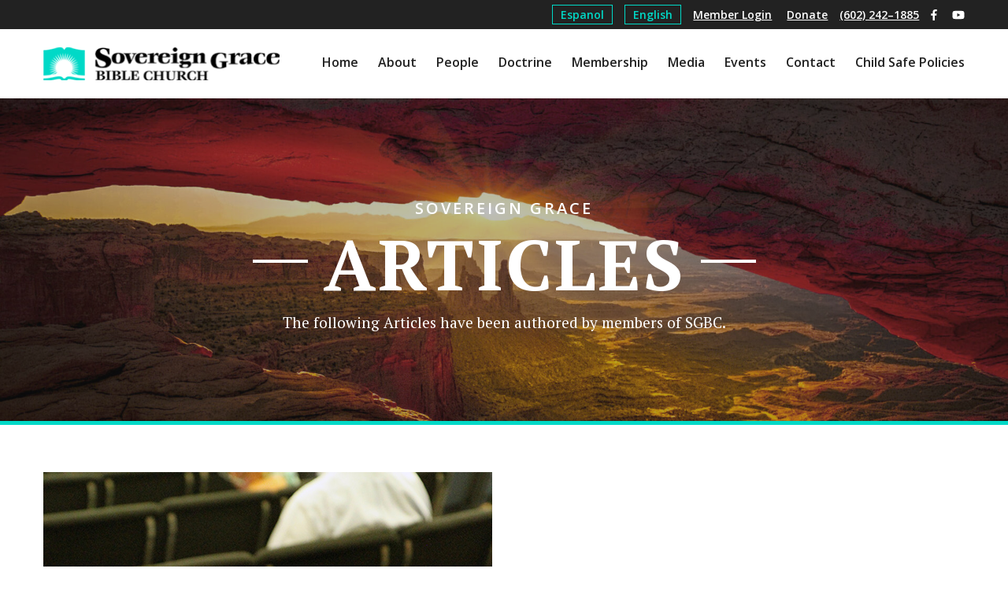

--- FILE ---
content_type: text/html; charset=UTF-8
request_url: https://www.sgbcphx.org/articles/
body_size: 15151
content:
<!DOCTYPE html>
<html>
	<head>
		<meta name="viewport" content="width=device-width, initial-scale=1.0">
		<meta name="format-detection" content="telephone=no">
		<meta http-equiv="Content-Type" content="text/html;charset=utf-8">
		<link href="https://fonts.googleapis.com/css2?family=Open+Sans:wght@300;400;600;700&family=PT+Serif:ital,wght@0,400;0,700;1,400;1,700&family=Rubik:wght@400;500&display=swap" rel="stylesheet">
		<link rel="shortcut icon" href="https://www.sgbcphx.org/wp-content/themes/sovereign_grace/assets/images/favicon.png" />
		<script type="text/javascript">
		    var siteurl = 'https://www.sgbcphx.org/wp-content/themes/sovereign_grace';    
	    </script>
	
	    <script>
			document.addEventListener( 'wpcf7mailsent', function( event ) {
			location = 'https://www.sgbcphx.org/thank-you';
		}, false );

		</script>

		<script>
		  window.addEventListener('load',function(){
		    jQuery('[href*="tel:"]').click(function(){
		      gtag('event', 'click', {'event_category': 'button','event_label':'call'});
		    })
		  })
		</script>

		<title>Articles</title>
	<style>img:is([sizes="auto" i], [sizes^="auto," i]) { contain-intrinsic-size: 3000px 1500px }</style>
	
		<!-- All in One SEO 4.7.9 - aioseo.com -->
	<meta name="robots" content="max-image-preview:large" />
	<link rel="canonical" href="https://www.sgbcphx.org/articles/" />
	<meta name="generator" content="All in One SEO (AIOSEO) 4.7.9" />
		<meta property="og:locale" content="en_US" />
		<meta property="og:site_name" content="Sovereign Grace | Bible Church" />
		<meta property="og:type" content="article" />
		<meta property="og:title" content="Articles" />
		<meta property="og:url" content="https://www.sgbcphx.org/articles/" />
		<meta property="article:published_time" content="2020-08-29T19:46:48+00:00" />
		<meta property="article:modified_time" content="2021-05-25T23:11:46+00:00" />
		<meta name="twitter:card" content="summary" />
		<meta name="twitter:title" content="Articles" />
		<script type="application/ld+json" class="aioseo-schema">
			{"@context":"https:\/\/schema.org","@graph":[{"@type":"BreadcrumbList","@id":"https:\/\/www.sgbcphx.org\/articles\/#breadcrumblist","itemListElement":[{"@type":"ListItem","@id":"https:\/\/www.sgbcphx.org\/#listItem","position":1,"name":"Home","item":"https:\/\/www.sgbcphx.org\/","nextItem":{"@type":"ListItem","@id":"https:\/\/www.sgbcphx.org\/articles\/#listItem","name":"Articles"}},{"@type":"ListItem","@id":"https:\/\/www.sgbcphx.org\/articles\/#listItem","position":2,"name":"Articles","previousItem":{"@type":"ListItem","@id":"https:\/\/www.sgbcphx.org\/#listItem","name":"Home"}}]},{"@type":"Organization","@id":"https:\/\/www.sgbcphx.org\/#organization","name":"Sovereign Grace","description":"Bible Church","url":"https:\/\/www.sgbcphx.org\/"},{"@type":"WebPage","@id":"https:\/\/www.sgbcphx.org\/articles\/#webpage","url":"https:\/\/www.sgbcphx.org\/articles\/","name":"Articles","inLanguage":"en-US","isPartOf":{"@id":"https:\/\/www.sgbcphx.org\/#website"},"breadcrumb":{"@id":"https:\/\/www.sgbcphx.org\/articles\/#breadcrumblist"},"datePublished":"2020-08-29T19:46:48-07:00","dateModified":"2021-05-25T16:11:46-07:00"},{"@type":"WebSite","@id":"https:\/\/www.sgbcphx.org\/#website","url":"https:\/\/www.sgbcphx.org\/","name":"Sovereign Grace","description":"Bible Church","inLanguage":"en-US","publisher":{"@id":"https:\/\/www.sgbcphx.org\/#organization"}}]}
		</script>
		<!-- All in One SEO -->

<link rel='dns-prefetch' href='//js.stripe.com' />
<link rel="alternate" type="application/rss+xml" title="Sovereign Grace &raquo; Feed" href="https://www.sgbcphx.org/feed/" />
<link rel="alternate" type="application/rss+xml" title="Sovereign Grace &raquo; Comments Feed" href="https://www.sgbcphx.org/comments/feed/" />
<script type="text/javascript">
/* <![CDATA[ */
window._wpemojiSettings = {"baseUrl":"https:\/\/s.w.org\/images\/core\/emoji\/15.0.3\/72x72\/","ext":".png","svgUrl":"https:\/\/s.w.org\/images\/core\/emoji\/15.0.3\/svg\/","svgExt":".svg","source":{"concatemoji":"https:\/\/www.sgbcphx.org\/wp-includes\/js\/wp-emoji-release.min.js?ver=6.7.1"}};
/*! This file is auto-generated */
!function(i,n){var o,s,e;function c(e){try{var t={supportTests:e,timestamp:(new Date).valueOf()};sessionStorage.setItem(o,JSON.stringify(t))}catch(e){}}function p(e,t,n){e.clearRect(0,0,e.canvas.width,e.canvas.height),e.fillText(t,0,0);var t=new Uint32Array(e.getImageData(0,0,e.canvas.width,e.canvas.height).data),r=(e.clearRect(0,0,e.canvas.width,e.canvas.height),e.fillText(n,0,0),new Uint32Array(e.getImageData(0,0,e.canvas.width,e.canvas.height).data));return t.every(function(e,t){return e===r[t]})}function u(e,t,n){switch(t){case"flag":return n(e,"\ud83c\udff3\ufe0f\u200d\u26a7\ufe0f","\ud83c\udff3\ufe0f\u200b\u26a7\ufe0f")?!1:!n(e,"\ud83c\uddfa\ud83c\uddf3","\ud83c\uddfa\u200b\ud83c\uddf3")&&!n(e,"\ud83c\udff4\udb40\udc67\udb40\udc62\udb40\udc65\udb40\udc6e\udb40\udc67\udb40\udc7f","\ud83c\udff4\u200b\udb40\udc67\u200b\udb40\udc62\u200b\udb40\udc65\u200b\udb40\udc6e\u200b\udb40\udc67\u200b\udb40\udc7f");case"emoji":return!n(e,"\ud83d\udc26\u200d\u2b1b","\ud83d\udc26\u200b\u2b1b")}return!1}function f(e,t,n){var r="undefined"!=typeof WorkerGlobalScope&&self instanceof WorkerGlobalScope?new OffscreenCanvas(300,150):i.createElement("canvas"),a=r.getContext("2d",{willReadFrequently:!0}),o=(a.textBaseline="top",a.font="600 32px Arial",{});return e.forEach(function(e){o[e]=t(a,e,n)}),o}function t(e){var t=i.createElement("script");t.src=e,t.defer=!0,i.head.appendChild(t)}"undefined"!=typeof Promise&&(o="wpEmojiSettingsSupports",s=["flag","emoji"],n.supports={everything:!0,everythingExceptFlag:!0},e=new Promise(function(e){i.addEventListener("DOMContentLoaded",e,{once:!0})}),new Promise(function(t){var n=function(){try{var e=JSON.parse(sessionStorage.getItem(o));if("object"==typeof e&&"number"==typeof e.timestamp&&(new Date).valueOf()<e.timestamp+604800&&"object"==typeof e.supportTests)return e.supportTests}catch(e){}return null}();if(!n){if("undefined"!=typeof Worker&&"undefined"!=typeof OffscreenCanvas&&"undefined"!=typeof URL&&URL.createObjectURL&&"undefined"!=typeof Blob)try{var e="postMessage("+f.toString()+"("+[JSON.stringify(s),u.toString(),p.toString()].join(",")+"));",r=new Blob([e],{type:"text/javascript"}),a=new Worker(URL.createObjectURL(r),{name:"wpTestEmojiSupports"});return void(a.onmessage=function(e){c(n=e.data),a.terminate(),t(n)})}catch(e){}c(n=f(s,u,p))}t(n)}).then(function(e){for(var t in e)n.supports[t]=e[t],n.supports.everything=n.supports.everything&&n.supports[t],"flag"!==t&&(n.supports.everythingExceptFlag=n.supports.everythingExceptFlag&&n.supports[t]);n.supports.everythingExceptFlag=n.supports.everythingExceptFlag&&!n.supports.flag,n.DOMReady=!1,n.readyCallback=function(){n.DOMReady=!0}}).then(function(){return e}).then(function(){var e;n.supports.everything||(n.readyCallback(),(e=n.source||{}).concatemoji?t(e.concatemoji):e.wpemoji&&e.twemoji&&(t(e.twemoji),t(e.wpemoji)))}))}((window,document),window._wpemojiSettings);
/* ]]> */
</script>
<style id='wp-emoji-styles-inline-css' type='text/css'>

	img.wp-smiley, img.emoji {
		display: inline !important;
		border: none !important;
		box-shadow: none !important;
		height: 1em !important;
		width: 1em !important;
		margin: 0 0.07em !important;
		vertical-align: -0.1em !important;
		background: none !important;
		padding: 0 !important;
	}
</style>
<link rel='stylesheet' id='wp-block-library-css' href='https://www.sgbcphx.org/wp-includes/css/dist/block-library/style.min.css?ver=6.7.1' type='text/css' media='all' />
<style id='wp-block-library-theme-inline-css' type='text/css'>
.wp-block-audio :where(figcaption){color:#555;font-size:13px;text-align:center}.is-dark-theme .wp-block-audio :where(figcaption){color:#ffffffa6}.wp-block-audio{margin:0 0 1em}.wp-block-code{border:1px solid #ccc;border-radius:4px;font-family:Menlo,Consolas,monaco,monospace;padding:.8em 1em}.wp-block-embed :where(figcaption){color:#555;font-size:13px;text-align:center}.is-dark-theme .wp-block-embed :where(figcaption){color:#ffffffa6}.wp-block-embed{margin:0 0 1em}.blocks-gallery-caption{color:#555;font-size:13px;text-align:center}.is-dark-theme .blocks-gallery-caption{color:#ffffffa6}:root :where(.wp-block-image figcaption){color:#555;font-size:13px;text-align:center}.is-dark-theme :root :where(.wp-block-image figcaption){color:#ffffffa6}.wp-block-image{margin:0 0 1em}.wp-block-pullquote{border-bottom:4px solid;border-top:4px solid;color:currentColor;margin-bottom:1.75em}.wp-block-pullquote cite,.wp-block-pullquote footer,.wp-block-pullquote__citation{color:currentColor;font-size:.8125em;font-style:normal;text-transform:uppercase}.wp-block-quote{border-left:.25em solid;margin:0 0 1.75em;padding-left:1em}.wp-block-quote cite,.wp-block-quote footer{color:currentColor;font-size:.8125em;font-style:normal;position:relative}.wp-block-quote:where(.has-text-align-right){border-left:none;border-right:.25em solid;padding-left:0;padding-right:1em}.wp-block-quote:where(.has-text-align-center){border:none;padding-left:0}.wp-block-quote.is-large,.wp-block-quote.is-style-large,.wp-block-quote:where(.is-style-plain){border:none}.wp-block-search .wp-block-search__label{font-weight:700}.wp-block-search__button{border:1px solid #ccc;padding:.375em .625em}:where(.wp-block-group.has-background){padding:1.25em 2.375em}.wp-block-separator.has-css-opacity{opacity:.4}.wp-block-separator{border:none;border-bottom:2px solid;margin-left:auto;margin-right:auto}.wp-block-separator.has-alpha-channel-opacity{opacity:1}.wp-block-separator:not(.is-style-wide):not(.is-style-dots){width:100px}.wp-block-separator.has-background:not(.is-style-dots){border-bottom:none;height:1px}.wp-block-separator.has-background:not(.is-style-wide):not(.is-style-dots){height:2px}.wp-block-table{margin:0 0 1em}.wp-block-table td,.wp-block-table th{word-break:normal}.wp-block-table :where(figcaption){color:#555;font-size:13px;text-align:center}.is-dark-theme .wp-block-table :where(figcaption){color:#ffffffa6}.wp-block-video :where(figcaption){color:#555;font-size:13px;text-align:center}.is-dark-theme .wp-block-video :where(figcaption){color:#ffffffa6}.wp-block-video{margin:0 0 1em}:root :where(.wp-block-template-part.has-background){margin-bottom:0;margin-top:0;padding:1.25em 2.375em}
</style>
<style id='simple-user-listing-directory-block-style-inline-css' type='text/css'>
.wp-block-simple-user-listing-directory-block .author-search{margin-bottom:2em}.wp-block-simple-user-listing-directory-block.is-style-grid .user-list-wrap{display:grid;grid-gap:20px}.wp-block-simple-user-listing-directory-block.is-style-grid.columns-2 .user-list-wrap{grid-template-columns:repeat(2,1fr)}.wp-block-simple-user-listing-directory-block.is-style-grid.columns-3 .user-list-wrap{grid-template-columns:repeat(3,1fr)}.wp-block-simple-user-listing-directory-block.is-style-grid.columns-4 .user-list-wrap{grid-template-columns:repeat(4,1fr)}.wp-block-simple-user-listing-directory-block.is-style-list .user-list-wrap{display:flex;flex-direction:column}.wp-block-simple-user-listing-directory-block.is-style-list .user-list-wrap .author-block .avatar{float:left;margin-right:1em}.wp-block-simple-user-listing-directory-block.is-style-list .user-list-wrap .author-block .author-name{clear:none}.wp-block-simple-user-listing-directory-block.is-style-list .user-list-wrap .author-block .author-description{clear:both}

</style>
<style id='pdfemb-pdf-embedder-viewer-style-inline-css' type='text/css'>
.wp-block-pdfemb-pdf-embedder-viewer{max-width:none}

</style>
<style id='classic-theme-styles-inline-css' type='text/css'>
/*! This file is auto-generated */
.wp-block-button__link{color:#fff;background-color:#32373c;border-radius:9999px;box-shadow:none;text-decoration:none;padding:calc(.667em + 2px) calc(1.333em + 2px);font-size:1.125em}.wp-block-file__button{background:#32373c;color:#fff;text-decoration:none}
</style>
<style id='global-styles-inline-css' type='text/css'>
:root{--wp--preset--aspect-ratio--square: 1;--wp--preset--aspect-ratio--4-3: 4/3;--wp--preset--aspect-ratio--3-4: 3/4;--wp--preset--aspect-ratio--3-2: 3/2;--wp--preset--aspect-ratio--2-3: 2/3;--wp--preset--aspect-ratio--16-9: 16/9;--wp--preset--aspect-ratio--9-16: 9/16;--wp--preset--color--black: #000000;--wp--preset--color--cyan-bluish-gray: #abb8c3;--wp--preset--color--white: #FFF;--wp--preset--color--pale-pink: #f78da7;--wp--preset--color--vivid-red: #cf2e2e;--wp--preset--color--luminous-vivid-orange: #ff6900;--wp--preset--color--luminous-vivid-amber: #fcb900;--wp--preset--color--light-green-cyan: #7bdcb5;--wp--preset--color--vivid-green-cyan: #00d084;--wp--preset--color--pale-cyan-blue: #8ed1fc;--wp--preset--color--vivid-cyan-blue: #0693e3;--wp--preset--color--vivid-purple: #9b51e0;--wp--preset--color--primary: #0073a8;--wp--preset--color--secondary: #005075;--wp--preset--color--dark-gray: #111;--wp--preset--color--light-gray: #767676;--wp--preset--gradient--vivid-cyan-blue-to-vivid-purple: linear-gradient(135deg,rgba(6,147,227,1) 0%,rgb(155,81,224) 100%);--wp--preset--gradient--light-green-cyan-to-vivid-green-cyan: linear-gradient(135deg,rgb(122,220,180) 0%,rgb(0,208,130) 100%);--wp--preset--gradient--luminous-vivid-amber-to-luminous-vivid-orange: linear-gradient(135deg,rgba(252,185,0,1) 0%,rgba(255,105,0,1) 100%);--wp--preset--gradient--luminous-vivid-orange-to-vivid-red: linear-gradient(135deg,rgba(255,105,0,1) 0%,rgb(207,46,46) 100%);--wp--preset--gradient--very-light-gray-to-cyan-bluish-gray: linear-gradient(135deg,rgb(238,238,238) 0%,rgb(169,184,195) 100%);--wp--preset--gradient--cool-to-warm-spectrum: linear-gradient(135deg,rgb(74,234,220) 0%,rgb(151,120,209) 20%,rgb(207,42,186) 40%,rgb(238,44,130) 60%,rgb(251,105,98) 80%,rgb(254,248,76) 100%);--wp--preset--gradient--blush-light-purple: linear-gradient(135deg,rgb(255,206,236) 0%,rgb(152,150,240) 100%);--wp--preset--gradient--blush-bordeaux: linear-gradient(135deg,rgb(254,205,165) 0%,rgb(254,45,45) 50%,rgb(107,0,62) 100%);--wp--preset--gradient--luminous-dusk: linear-gradient(135deg,rgb(255,203,112) 0%,rgb(199,81,192) 50%,rgb(65,88,208) 100%);--wp--preset--gradient--pale-ocean: linear-gradient(135deg,rgb(255,245,203) 0%,rgb(182,227,212) 50%,rgb(51,167,181) 100%);--wp--preset--gradient--electric-grass: linear-gradient(135deg,rgb(202,248,128) 0%,rgb(113,206,126) 100%);--wp--preset--gradient--midnight: linear-gradient(135deg,rgb(2,3,129) 0%,rgb(40,116,252) 100%);--wp--preset--font-size--small: 19.5px;--wp--preset--font-size--medium: 20px;--wp--preset--font-size--large: 36.5px;--wp--preset--font-size--x-large: 42px;--wp--preset--font-size--normal: 22px;--wp--preset--font-size--huge: 49.5px;--wp--preset--spacing--20: 0.44rem;--wp--preset--spacing--30: 0.67rem;--wp--preset--spacing--40: 1rem;--wp--preset--spacing--50: 1.5rem;--wp--preset--spacing--60: 2.25rem;--wp--preset--spacing--70: 3.38rem;--wp--preset--spacing--80: 5.06rem;--wp--preset--shadow--natural: 6px 6px 9px rgba(0, 0, 0, 0.2);--wp--preset--shadow--deep: 12px 12px 50px rgba(0, 0, 0, 0.4);--wp--preset--shadow--sharp: 6px 6px 0px rgba(0, 0, 0, 0.2);--wp--preset--shadow--outlined: 6px 6px 0px -3px rgba(255, 255, 255, 1), 6px 6px rgba(0, 0, 0, 1);--wp--preset--shadow--crisp: 6px 6px 0px rgba(0, 0, 0, 1);}:where(.is-layout-flex){gap: 0.5em;}:where(.is-layout-grid){gap: 0.5em;}body .is-layout-flex{display: flex;}.is-layout-flex{flex-wrap: wrap;align-items: center;}.is-layout-flex > :is(*, div){margin: 0;}body .is-layout-grid{display: grid;}.is-layout-grid > :is(*, div){margin: 0;}:where(.wp-block-columns.is-layout-flex){gap: 2em;}:where(.wp-block-columns.is-layout-grid){gap: 2em;}:where(.wp-block-post-template.is-layout-flex){gap: 1.25em;}:where(.wp-block-post-template.is-layout-grid){gap: 1.25em;}.has-black-color{color: var(--wp--preset--color--black) !important;}.has-cyan-bluish-gray-color{color: var(--wp--preset--color--cyan-bluish-gray) !important;}.has-white-color{color: var(--wp--preset--color--white) !important;}.has-pale-pink-color{color: var(--wp--preset--color--pale-pink) !important;}.has-vivid-red-color{color: var(--wp--preset--color--vivid-red) !important;}.has-luminous-vivid-orange-color{color: var(--wp--preset--color--luminous-vivid-orange) !important;}.has-luminous-vivid-amber-color{color: var(--wp--preset--color--luminous-vivid-amber) !important;}.has-light-green-cyan-color{color: var(--wp--preset--color--light-green-cyan) !important;}.has-vivid-green-cyan-color{color: var(--wp--preset--color--vivid-green-cyan) !important;}.has-pale-cyan-blue-color{color: var(--wp--preset--color--pale-cyan-blue) !important;}.has-vivid-cyan-blue-color{color: var(--wp--preset--color--vivid-cyan-blue) !important;}.has-vivid-purple-color{color: var(--wp--preset--color--vivid-purple) !important;}.has-black-background-color{background-color: var(--wp--preset--color--black) !important;}.has-cyan-bluish-gray-background-color{background-color: var(--wp--preset--color--cyan-bluish-gray) !important;}.has-white-background-color{background-color: var(--wp--preset--color--white) !important;}.has-pale-pink-background-color{background-color: var(--wp--preset--color--pale-pink) !important;}.has-vivid-red-background-color{background-color: var(--wp--preset--color--vivid-red) !important;}.has-luminous-vivid-orange-background-color{background-color: var(--wp--preset--color--luminous-vivid-orange) !important;}.has-luminous-vivid-amber-background-color{background-color: var(--wp--preset--color--luminous-vivid-amber) !important;}.has-light-green-cyan-background-color{background-color: var(--wp--preset--color--light-green-cyan) !important;}.has-vivid-green-cyan-background-color{background-color: var(--wp--preset--color--vivid-green-cyan) !important;}.has-pale-cyan-blue-background-color{background-color: var(--wp--preset--color--pale-cyan-blue) !important;}.has-vivid-cyan-blue-background-color{background-color: var(--wp--preset--color--vivid-cyan-blue) !important;}.has-vivid-purple-background-color{background-color: var(--wp--preset--color--vivid-purple) !important;}.has-black-border-color{border-color: var(--wp--preset--color--black) !important;}.has-cyan-bluish-gray-border-color{border-color: var(--wp--preset--color--cyan-bluish-gray) !important;}.has-white-border-color{border-color: var(--wp--preset--color--white) !important;}.has-pale-pink-border-color{border-color: var(--wp--preset--color--pale-pink) !important;}.has-vivid-red-border-color{border-color: var(--wp--preset--color--vivid-red) !important;}.has-luminous-vivid-orange-border-color{border-color: var(--wp--preset--color--luminous-vivid-orange) !important;}.has-luminous-vivid-amber-border-color{border-color: var(--wp--preset--color--luminous-vivid-amber) !important;}.has-light-green-cyan-border-color{border-color: var(--wp--preset--color--light-green-cyan) !important;}.has-vivid-green-cyan-border-color{border-color: var(--wp--preset--color--vivid-green-cyan) !important;}.has-pale-cyan-blue-border-color{border-color: var(--wp--preset--color--pale-cyan-blue) !important;}.has-vivid-cyan-blue-border-color{border-color: var(--wp--preset--color--vivid-cyan-blue) !important;}.has-vivid-purple-border-color{border-color: var(--wp--preset--color--vivid-purple) !important;}.has-vivid-cyan-blue-to-vivid-purple-gradient-background{background: var(--wp--preset--gradient--vivid-cyan-blue-to-vivid-purple) !important;}.has-light-green-cyan-to-vivid-green-cyan-gradient-background{background: var(--wp--preset--gradient--light-green-cyan-to-vivid-green-cyan) !important;}.has-luminous-vivid-amber-to-luminous-vivid-orange-gradient-background{background: var(--wp--preset--gradient--luminous-vivid-amber-to-luminous-vivid-orange) !important;}.has-luminous-vivid-orange-to-vivid-red-gradient-background{background: var(--wp--preset--gradient--luminous-vivid-orange-to-vivid-red) !important;}.has-very-light-gray-to-cyan-bluish-gray-gradient-background{background: var(--wp--preset--gradient--very-light-gray-to-cyan-bluish-gray) !important;}.has-cool-to-warm-spectrum-gradient-background{background: var(--wp--preset--gradient--cool-to-warm-spectrum) !important;}.has-blush-light-purple-gradient-background{background: var(--wp--preset--gradient--blush-light-purple) !important;}.has-blush-bordeaux-gradient-background{background: var(--wp--preset--gradient--blush-bordeaux) !important;}.has-luminous-dusk-gradient-background{background: var(--wp--preset--gradient--luminous-dusk) !important;}.has-pale-ocean-gradient-background{background: var(--wp--preset--gradient--pale-ocean) !important;}.has-electric-grass-gradient-background{background: var(--wp--preset--gradient--electric-grass) !important;}.has-midnight-gradient-background{background: var(--wp--preset--gradient--midnight) !important;}.has-small-font-size{font-size: var(--wp--preset--font-size--small) !important;}.has-medium-font-size{font-size: var(--wp--preset--font-size--medium) !important;}.has-large-font-size{font-size: var(--wp--preset--font-size--large) !important;}.has-x-large-font-size{font-size: var(--wp--preset--font-size--x-large) !important;}
:where(.wp-block-post-template.is-layout-flex){gap: 1.25em;}:where(.wp-block-post-template.is-layout-grid){gap: 1.25em;}
:where(.wp-block-columns.is-layout-flex){gap: 2em;}:where(.wp-block-columns.is-layout-grid){gap: 2em;}
:root :where(.wp-block-pullquote){font-size: 1.5em;line-height: 1.6;}
</style>
<link rel='stylesheet' id='contact-form-7-css' href='https://www.sgbcphx.org/wp-content/plugins/contact-form-7/includes/css/styles.css?ver=6.0.3' type='text/css' media='all' />
<link rel='stylesheet' id='events-manager-css' href='https://www.sgbcphx.org/wp-content/plugins/events-manager/includes/css/events-manager.min.css?ver=6.6.3' type='text/css' media='all' />
<style id='events-manager-inline-css' type='text/css'>
body .em { --font-family : inherit; --font-weight : inherit; --font-size : 1em; --line-height : inherit; }
</style>
<link rel='stylesheet' id='give-styles-css' href='https://www.sgbcphx.org/wp-content/plugins/give/assets/dist/css/give.css?ver=3.21.0' type='text/css' media='all' />
<link rel='stylesheet' id='give-donation-summary-style-frontend-css' href='https://www.sgbcphx.org/wp-content/plugins/give/assets/dist/css/give-donation-summary.css?ver=3.21.0' type='text/css' media='all' />
<link rel='stylesheet' id='give-funds-style-frontend-css' href='https://www.sgbcphx.org/wp-content/plugins/give-funds/public/css/give-funds.css?ver=2.0.1' type='text/css' media='all' />
<link rel='stylesheet' id='give-fee-recovery-css' href='https://www.sgbcphx.org/wp-content/plugins/give-fee-recovery/assets/css/give-fee-recovery-frontend.min.css?ver=2.3.5' type='text/css' media='all' />
<link rel='stylesheet' id='give_recurring_css-css' href='https://www.sgbcphx.org/wp-content/plugins/give-recurring/assets/css/give-recurring.min.css?ver=2.11.1' type='text/css' media='all' />
<link rel='stylesheet' id='wp-fullcalendar-css' href='https://www.sgbcphx.org/wp-content/plugins/wp-fullcalendar/includes/css/main.css?ver=1.5' type='text/css' media='all' />
<link rel='stylesheet' id='wp-fullcalendar-tippy-light-border-css' href='https://www.sgbcphx.org/wp-content/plugins/wp-fullcalendar/includes/css/tippy/light-border.css?ver=1.5' type='text/css' media='all' />
<link rel='stylesheet' id='jquery-ui-css' href='https://www.sgbcphx.org/wp-content/plugins/wp-fullcalendar/includes/css/jquery-ui/ui-lightness/jquery-ui.min.css?ver=1.5' type='text/css' media='all' />
<link rel='stylesheet' id='jquery-ui-theme-css' href='https://www.sgbcphx.org/wp-content/plugins/wp-fullcalendar/includes/css/jquery-ui/ui-lightness/theme.css?ver=1.5' type='text/css' media='all' />
<link rel='stylesheet' id='fontawesome-css' href='https://www.sgbcphx.org/wp-content/themes/sovereign_grace/assets/css/all.min.css?ver=6.7.1' type='text/css' media='all' />
<link rel='stylesheet' id='animation-css' href='https://www.sgbcphx.org/wp-content/themes/sovereign_grace/assets/css/animate.css?ver=6.7.1' type='text/css' media='all' />
<link rel='stylesheet' id='component-css' href='https://www.sgbcphx.org/wp-content/themes/sovereign_grace/assets/css/component.css?ver=6.7.1' type='text/css' media='all' />
<link rel='stylesheet' id='slick-css' href='https://www.sgbcphx.org/wp-content/themes/sovereign_grace/assets/css/slick.css?ver=6.7.1' type='text/css' media='all' />
<link rel='stylesheet' id='slick-theme-css' href='https://www.sgbcphx.org/wp-content/themes/sovereign_grace/assets/css/slick-theme.css?ver=6.7.1' type='text/css' media='all' />
<link rel='stylesheet' id='sm-core-css' href='https://www.sgbcphx.org/wp-content/themes/sovereign_grace/assets/css/sm-core-css.css?ver=6.7.1' type='text/css' media='all' />
<link rel='stylesheet' id='sm-custom-css' href='https://www.sgbcphx.org/wp-content/themes/sovereign_grace/assets/css/sm-custom.css?ver=6.7.1' type='text/css' media='all' />
<link rel='stylesheet' id='twentynineteen-style-css' href='https://www.sgbcphx.org/wp-content/themes/sovereign_grace/style.css?ver=1.1' type='text/css' media='all' />
<link rel='stylesheet' id='twentynineteen-print-style-css' href='https://www.sgbcphx.org/wp-content/themes/sovereign_grace/assets/css/print.css?ver=1.1' type='text/css' media='print' />
<style id='akismet-widget-style-inline-css' type='text/css'>

			.a-stats {
				--akismet-color-mid-green: #357b49;
				--akismet-color-white: #fff;
				--akismet-color-light-grey: #f6f7f7;

				max-width: 350px;
				width: auto;
			}

			.a-stats * {
				all: unset;
				box-sizing: border-box;
			}

			.a-stats strong {
				font-weight: 600;
			}

			.a-stats a.a-stats__link,
			.a-stats a.a-stats__link:visited,
			.a-stats a.a-stats__link:active {
				background: var(--akismet-color-mid-green);
				border: none;
				box-shadow: none;
				border-radius: 8px;
				color: var(--akismet-color-white);
				cursor: pointer;
				display: block;
				font-family: -apple-system, BlinkMacSystemFont, 'Segoe UI', 'Roboto', 'Oxygen-Sans', 'Ubuntu', 'Cantarell', 'Helvetica Neue', sans-serif;
				font-weight: 500;
				padding: 12px;
				text-align: center;
				text-decoration: none;
				transition: all 0.2s ease;
			}

			/* Extra specificity to deal with TwentyTwentyOne focus style */
			.widget .a-stats a.a-stats__link:focus {
				background: var(--akismet-color-mid-green);
				color: var(--akismet-color-white);
				text-decoration: none;
			}

			.a-stats a.a-stats__link:hover {
				filter: brightness(110%);
				box-shadow: 0 4px 12px rgba(0, 0, 0, 0.06), 0 0 2px rgba(0, 0, 0, 0.16);
			}

			.a-stats .count {
				color: var(--akismet-color-white);
				display: block;
				font-size: 1.5em;
				line-height: 1.4;
				padding: 0 13px;
				white-space: nowrap;
			}
		
</style>
<link rel='stylesheet' id='wp-pagenavi-css' href='https://www.sgbcphx.org/wp-content/plugins/wp-pagenavi/pagenavi-css.css?ver=2.70' type='text/css' media='all' />
<link rel='stylesheet' id='simcal-qtip-css' href='https://www.sgbcphx.org/wp-content/plugins/google-calendar-events/assets/generated/vendor/jquery.qtip.min.css?ver=3.4.9' type='text/css' media='all' />
<link rel='stylesheet' id='simcal-default-calendar-grid-css' href='https://www.sgbcphx.org/wp-content/plugins/google-calendar-events/assets/generated/default-calendar-grid.min.css?ver=3.4.9' type='text/css' media='all' />
<link rel='stylesheet' id='simcal-default-calendar-list-css' href='https://www.sgbcphx.org/wp-content/plugins/google-calendar-events/assets/generated/default-calendar-list.min.css?ver=3.4.9' type='text/css' media='all' />
<link rel='stylesheet' id='ws-plugin--s2member-css' href='https://www.sgbcphx.org/wp-content/plugins/s2member/s2member-o.php?ws_plugin__s2member_css=1&#038;qcABC=1&#038;ver=241216-3450631452' type='text/css' media='all' />
<script type="text/javascript" src="https://www.sgbcphx.org/wp-includes/js/dist/hooks.min.js?ver=4d63a3d491d11ffd8ac6" id="wp-hooks-js"></script>
<script type="text/javascript" src="https://www.sgbcphx.org/wp-includes/js/dist/i18n.min.js?ver=5e580eb46a90c2b997e6" id="wp-i18n-js"></script>
<script type="text/javascript" id="wp-i18n-js-after">
/* <![CDATA[ */
wp.i18n.setLocaleData( { 'text direction\u0004ltr': [ 'ltr' ] } );
/* ]]> */
</script>
<script type="text/javascript" src="https://www.sgbcphx.org/wp-includes/js/jquery/jquery.min.js?ver=3.7.1" id="jquery-core-js"></script>
<script type="text/javascript" src="https://www.sgbcphx.org/wp-includes/js/jquery/jquery-migrate.min.js?ver=3.4.1" id="jquery-migrate-js"></script>
<script type="text/javascript" src="https://www.sgbcphx.org/wp-includes/js/jquery/ui/core.min.js?ver=1.13.3" id="jquery-ui-core-js"></script>
<script type="text/javascript" src="https://www.sgbcphx.org/wp-includes/js/jquery/ui/mouse.min.js?ver=1.13.3" id="jquery-ui-mouse-js"></script>
<script type="text/javascript" src="https://www.sgbcphx.org/wp-includes/js/jquery/ui/sortable.min.js?ver=1.13.3" id="jquery-ui-sortable-js"></script>
<script type="text/javascript" src="https://www.sgbcphx.org/wp-includes/js/jquery/ui/datepicker.min.js?ver=1.13.3" id="jquery-ui-datepicker-js"></script>
<script type="text/javascript" id="jquery-ui-datepicker-js-after">
/* <![CDATA[ */
jQuery(function(jQuery){jQuery.datepicker.setDefaults({"closeText":"Close","currentText":"Today","monthNames":["January","February","March","April","May","June","July","August","September","October","November","December"],"monthNamesShort":["Jan","Feb","Mar","Apr","May","Jun","Jul","Aug","Sep","Oct","Nov","Dec"],"nextText":"Next","prevText":"Previous","dayNames":["Sunday","Monday","Tuesday","Wednesday","Thursday","Friday","Saturday"],"dayNamesShort":["Sun","Mon","Tue","Wed","Thu","Fri","Sat"],"dayNamesMin":["S","M","T","W","T","F","S"],"dateFormat":"MM d, yy","firstDay":1,"isRTL":false});});
/* ]]> */
</script>
<script type="text/javascript" src="https://www.sgbcphx.org/wp-includes/js/jquery/ui/resizable.min.js?ver=1.13.3" id="jquery-ui-resizable-js"></script>
<script type="text/javascript" src="https://www.sgbcphx.org/wp-includes/js/jquery/ui/draggable.min.js?ver=1.13.3" id="jquery-ui-draggable-js"></script>
<script type="text/javascript" src="https://www.sgbcphx.org/wp-includes/js/jquery/ui/controlgroup.min.js?ver=1.13.3" id="jquery-ui-controlgroup-js"></script>
<script type="text/javascript" src="https://www.sgbcphx.org/wp-includes/js/jquery/ui/checkboxradio.min.js?ver=1.13.3" id="jquery-ui-checkboxradio-js"></script>
<script type="text/javascript" src="https://www.sgbcphx.org/wp-includes/js/jquery/ui/button.min.js?ver=1.13.3" id="jquery-ui-button-js"></script>
<script type="text/javascript" src="https://www.sgbcphx.org/wp-includes/js/jquery/ui/dialog.min.js?ver=1.13.3" id="jquery-ui-dialog-js"></script>
<script type="text/javascript" id="events-manager-js-extra">
/* <![CDATA[ */
var EM = {"ajaxurl":"https:\/\/www.sgbcphx.org\/wp-admin\/admin-ajax.php","locationajaxurl":"https:\/\/www.sgbcphx.org\/wp-admin\/admin-ajax.php?action=locations_search","firstDay":"1","locale":"en","dateFormat":"yy-mm-dd","ui_css":"https:\/\/www.sgbcphx.org\/wp-content\/plugins\/events-manager\/includes\/css\/jquery-ui\/build.min.css","show24hours":"0","is_ssl":"1","autocomplete_limit":"10","calendar":{"breakpoints":{"small":560,"medium":908,"large":false}},"phone":"","datepicker":{"format":"d\/m\/Y"},"search":{"breakpoints":{"small":650,"medium":850,"full":false}},"url":"https:\/\/www.sgbcphx.org\/wp-content\/plugins\/events-manager","bookingInProgress":"Please wait while the booking is being submitted.","tickets_save":"Save Ticket","bookingajaxurl":"https:\/\/www.sgbcphx.org\/wp-admin\/admin-ajax.php","bookings_export_save":"Export Bookings","bookings_settings_save":"Save Settings","booking_delete":"Are you sure you want to delete?","booking_offset":"30","bookings":{"submit_button":{"text":{"default":"Send your booking","free":"Send your booking","payment":"Send your booking","processing":"Processing ..."}},"update_listener":""},"bb_full":"Sold Out","bb_book":"Book Now","bb_booking":"Booking...","bb_booked":"Booking Submitted","bb_error":"Booking Error. Try again?","bb_cancel":"Cancel","bb_canceling":"Canceling...","bb_cancelled":"Cancelled","bb_cancel_error":"Cancellation Error. Try again?","txt_search":"Search","txt_searching":"Searching...","txt_loading":"Loading...","event_detach_warning":"Are you sure you want to detach this event? By doing so, this event will be independent of the recurring set of events.","delete_recurrence_warning":"Are you sure you want to delete all recurrences of this event? All events will be moved to trash.","disable_bookings_warning":"Are you sure you want to disable bookings? If you do this and save, you will lose all previous bookings. If you wish to prevent further bookings, reduce the number of spaces available to the amount of bookings you currently have","booking_warning_cancel":"Are you sure you want to cancel your booking?"};
/* ]]> */
</script>
<script type="text/javascript" src="https://www.sgbcphx.org/wp-content/plugins/events-manager/includes/js/events-manager.js?ver=6.6.3" id="events-manager-js"></script>
<script type="text/javascript" id="give-stripe-js-js-extra">
/* <![CDATA[ */
var give_stripe_vars = {"zero_based_currency":"","zero_based_currencies_list":["JPY","KRW","CLP","ISK","BIF","DJF","GNF","KHR","KPW","LAK","LKR","MGA","MZN","VUV"],"sitename":"Sovereign Grace","checkoutBtnTitle":"Donate","publishable_key":"pk_live_51HlkFWBPr6FqzxQM9w4oKvDQxVNKzmscvaZDTTjMKziK5vRnXCbtelMyKUEjVxIcucaGy47OLNc76CI9VVBlWCJ700M15wcmtP","checkout_image":"","checkout_address":"","checkout_processing_text":"Donation Processing...","give_version":"3.21.0","cc_fields_format":"single","card_number_placeholder_text":"Card Number","card_cvc_placeholder_text":"CVC","donate_button_text":"Donate Now","element_font_styles":{"cssSrc":false},"element_base_styles":{"color":"#32325D","fontWeight":500,"fontSize":"16px","fontSmoothing":"antialiased","::placeholder":{"color":"#222222"},":-webkit-autofill":{"color":"#e39f48"}},"element_complete_styles":{},"element_empty_styles":{},"element_invalid_styles":{},"float_labels":"","base_country":"US","preferred_locale":"en","stripe_card_update":"","stripe_becs_update":""};
/* ]]> */
</script>
<script type="text/javascript" src="https://js.stripe.com/v3/?ver=3.21.0" id="give-stripe-js-js"></script>
<script type="text/javascript" src="https://www.sgbcphx.org/wp-content/plugins/give/assets/dist/js/give-stripe.js?ver=3.21.0" id="give-stripe-onpage-js-js"></script>
<script type="text/javascript" id="give-js-extra">
/* <![CDATA[ */
var give_global_vars = {"ajaxurl":"https:\/\/www.sgbcphx.org\/wp-admin\/admin-ajax.php","checkout_nonce":"94a7829ff4","currency":"USD","currency_sign":"$","currency_pos":"before","thousands_separator":",","decimal_separator":".","no_gateway":"Please select a payment method.","bad_minimum":"The minimum custom donation amount for this form is","bad_maximum":"The maximum custom donation amount for this form is","general_loading":"Loading...","purchase_loading":"Please Wait...","textForOverlayScreen":"<h3>Processing...<\/h3><p>This will only take a second!<\/p>","number_decimals":"2","is_test_mode":"","give_version":"3.21.0","magnific_options":{"main_class":"give-modal","close_on_bg_click":false},"form_translation":{"payment-mode":"Please select payment mode.","give_first":"Please enter your first name.","give_last":"Please enter your last name.","give_email":"Please enter a valid email address.","give_user_login":"Invalid email address or username.","give_user_pass":"Enter a password.","give_user_pass_confirm":"Enter the password confirmation.","give_agree_to_terms":"You must agree to the terms and conditions."},"confirm_email_sent_message":"Please check your email and click on the link to access your complete donation history.","ajax_vars":{"ajaxurl":"https:\/\/www.sgbcphx.org\/wp-admin\/admin-ajax.php","ajaxNonce":"1bbb68aad2","loading":"Loading","select_option":"Please select an option","default_gateway":"stripe","permalinks":"1","number_decimals":2},"cookie_hash":"8a81cb7597e38848233924f50acea874","session_nonce_cookie_name":"wp-give_session_reset_nonce_8a81cb7597e38848233924f50acea874","session_cookie_name":"wp-give_session_8a81cb7597e38848233924f50acea874","delete_session_nonce_cookie":"0"};
var giveApiSettings = {"root":"https:\/\/www.sgbcphx.org\/wp-json\/give-api\/v2\/","rest_base":"give-api\/v2"};
/* ]]> */
</script>
<script type="text/javascript" src="https://www.sgbcphx.org/wp-content/plugins/give/assets/dist/js/give.js?ver=7593e393262d7a23" id="give-js"></script>
<script type="text/javascript" id="give-fee-recovery-js-extra">
/* <![CDATA[ */
var give_fee_recovery_object = {"give_fee_zero_based_currency":"[\"JPY\",\"KRW\",\"CLP\",\"ISK\",\"BIF\",\"DJF\",\"GNF\",\"KHR\",\"KPW\",\"LAK\",\"LKR\",\"MGA\",\"MZN\",\"VUV\"]"};
/* ]]> */
</script>
<script type="text/javascript" src="https://www.sgbcphx.org/wp-content/plugins/give-fee-recovery/assets/js/give-fee-recovery-public.min.js?ver=2.3.5" id="give-fee-recovery-js"></script>
<script type="text/javascript" id="give_recurring_script-js-extra">
/* <![CDATA[ */
var Give_Recurring_Vars = {"email_access":"1","pretty_intervals":{"1":"Every","2":"Every two","3":"Every three","4":"Every four","5":"Every five","6":"Every six"},"pretty_periods":{"day":"Daily","week":"Weekly","month":"Monthly","quarter":"Quarterly","half-year":"Semi-Annually","year":"Yearly"},"messages":{"daily_forbidden":"The selected payment method does not support daily recurring giving. Please select another payment method or supported giving frequency.","confirm_cancel":"Are you sure you want to cancel this subscription?"},"multi_level_message_pre_text":"You have chosen to donate"};
/* ]]> */
</script>
<script type="text/javascript" src="https://www.sgbcphx.org/wp-content/plugins/give-recurring/assets/js/give-recurring.min.js?ver=2.11.1" id="give_recurring_script-js"></script>
<script type="text/javascript" src="https://www.sgbcphx.org/wp-includes/js/jquery/ui/menu.min.js?ver=1.13.3" id="jquery-ui-menu-js"></script>
<script type="text/javascript" src="https://www.sgbcphx.org/wp-includes/js/jquery/ui/selectmenu.min.js?ver=1.13.3" id="jquery-ui-selectmenu-js"></script>
<script type="text/javascript" src="https://www.sgbcphx.org/wp-includes/js/jquery/ui/tooltip.min.js?ver=1.13.3" id="jquery-ui-tooltip-js"></script>
<script type="text/javascript" src="https://www.sgbcphx.org/wp-includes/js/dist/vendor/moment.min.js?ver=2.30.1" id="moment-js"></script>
<script type="text/javascript" id="moment-js-after">
/* <![CDATA[ */
moment.updateLocale( 'en_US', {"months":["January","February","March","April","May","June","July","August","September","October","November","December"],"monthsShort":["Jan","Feb","Mar","Apr","May","Jun","Jul","Aug","Sep","Oct","Nov","Dec"],"weekdays":["Sunday","Monday","Tuesday","Wednesday","Thursday","Friday","Saturday"],"weekdaysShort":["Sun","Mon","Tue","Wed","Thu","Fri","Sat"],"week":{"dow":1},"longDateFormat":{"LT":"g:i a","LTS":null,"L":null,"LL":"F j, Y","LLL":"F j, Y g:i a","LLLL":null}} );
/* ]]> */
</script>
<script type="text/javascript" id="wp-fullcalendar-js-extra">
/* <![CDATA[ */
var WPFC = {"ajaxurl":"https:\/\/www.sgbcphx.org\/wp-admin\/admin-ajax.php?action=WP_FullCalendar","firstDay":"1","wpfc_theme":"jquery-ui","wpfc_limit":"3","wpfc_limit_txt":"more ...","timeFormat":"h(:mm)A","defaultView":"month","weekends":"true","header":{"left":"prev,next today","center":"title","right":"month,basicWeek,basicDay"},"wpfc_qtips":"1","tippy_theme":"light-border","tippy_placement":"bottom","tippy_loading":"Loading..."};
/* ]]> */
</script>
<script type="text/javascript" src="https://www.sgbcphx.org/wp-content/plugins/wp-fullcalendar/includes/js/main.js?ver=1.5" id="wp-fullcalendar-js"></script>
<script type="text/javascript" src="https://www.sgbcphx.org/wp-content/themes/sovereign_grace/assets/js/modernizr.custom.js?ver=1" id="modernizr.custom-js"></script>
<link rel="https://api.w.org/" href="https://www.sgbcphx.org/wp-json/" /><link rel="alternate" title="JSON" type="application/json" href="https://www.sgbcphx.org/wp-json/wp/v2/pages/321" /><link rel="EditURI" type="application/rsd+xml" title="RSD" href="https://www.sgbcphx.org/xmlrpc.php?rsd" />
<link rel='shortlink' href='https://www.sgbcphx.org/?p=321' />
<link rel="alternate" title="oEmbed (JSON)" type="application/json+oembed" href="https://www.sgbcphx.org/wp-json/oembed/1.0/embed?url=https%3A%2F%2Fwww.sgbcphx.org%2Farticles%2F" />
<link rel="alternate" title="oEmbed (XML)" type="text/xml+oembed" href="https://www.sgbcphx.org/wp-json/oembed/1.0/embed?url=https%3A%2F%2Fwww.sgbcphx.org%2Farticles%2F&#038;format=xml" />
<link type="text/css" rel="stylesheet" href="https://www.sgbcphx.org/wp-content/plugins/sermonaudio-widgets/sermonaudiowidget.css" /><meta name="generator" content="Give v3.21.0" />
	</head>
	

		<body data-rsssl=1 class="page-template page-template-page-templates page-template-about page-template-page-templatesabout-php page page-id-321 wp-embed-responsive give-recurring user-registration-page singular image-filters-enabled">
			<div class="cbp-spmenu-push">
	            <div class="header">
		            <div class="sticky-div">
	                <div class="top-bar">
	                    <div class="container">
	                        <div class="content">
	                            	                            <span><a href="https://www.sgbcphx.org/espanol/" class="espbtn">Espanol</a></span>
	                            


	                            <span><a href="https://www.sgbcphx.org" class="espbtn">English</a></span>


	                            <ul id="menu-top" class="" tabindex="0"><li id="menu-item-4191" class="menu-item menu-item-type-post_type menu-item-object-page menu-item-4191"><a href="https://www.sgbcphx.org/my-account/">Member Login</a></li>
<li id="menu-item-4192" class="menu-item menu-item-type-custom menu-item-object-custom menu-item-4192"><a href="https://www.sgbcphx.org/donate/">Donate</a></li>
</ul>	                            
	                            
	                            <span class="phone"><a href="tel:(602) 242–1885">(602) 242–1885</a></span>
	                            					                <div class="social-icons">
					                    <ul>
					                        					                        <li><a href="https://www.facebook.com/Sovereign-Grace-Bible-Church-109539272417460/"><i class="fab fa-facebook-f" aria-hidden="true"></i>					                        </a></li>
					                        					                        <li><a href="https://www.youtube.com/channel/UCVrQaC1IHxXbNnUCVUq3zFw/"><i class="fab fa-youtube" aria-hidden="true"></i>					                        </a></li>
					                        					                    </ul>
					                </div>
					                	                        </div>
	                    </div>
	                </div>
	                <div class="container">
	                    <div class="content">
	                        <div class="left-wrap">
	                            <div class="logo float-left">
	                                <a href="https://www.sgbcphx.org"><img src="https://www.sgbcphx.org/wp-content/themes/sovereign_grace/assets/images/logo.png" alt="Sovereign Grace - Bible Church" /></a>
	                            </div>
	                        </div>
	                        
<div class="float-right site-nav">
    <div id="cbp-spmenu-s2" class="nav cbp-spmenu cbp-spmenu-vertical cbp-spmenu-right">
        <div id="closePush" class="crossBtn visible-xs">
            <i class="fa fa-times" aria-hidden="true"></i>
        </div>
        <ul id="menu-header-menu" class="main-nav sm sm-custom" tabindex="0"><li id="menu-item-8" class="menu-item menu-item-type-post_type menu-item-object-page menu-item-home menu-item-8"><a href="https://www.sgbcphx.org/">Home</a></li>
<li id="menu-item-240" class="menu-item menu-item-type-post_type menu-item-object-page menu-item-240"><a href="https://www.sgbcphx.org/about/">About</a></li>
<li id="menu-item-12" class="menu-item menu-item-type-custom menu-item-object-custom menu-item-has-children menu-item-12"><a href="#" aria-haspopup="true" aria-expanded="false">People</a>
<ul class="sub-menu">
	<li id="menu-item-291" class="menu-item menu-item-type-post_type menu-item-object-page menu-item-291"><a href="https://www.sgbcphx.org/meet-the-elders/">Elders</a></li>
	<li id="menu-item-302" class="menu-item menu-item-type-post_type menu-item-object-page menu-item-302"><a href="https://www.sgbcphx.org/deacons/">Deacons</a></li>
	<li id="menu-item-308" class="menu-item menu-item-type-post_type menu-item-object-page menu-item-308"><a href="https://www.sgbcphx.org/our-missionaries/">Our Missionaries</a></li>
	<li id="menu-item-5240" class="menu-item menu-item-type-post_type menu-item-object-page menu-item-5240"><a href="https://www.sgbcphx.org/people-of-contact/">Points of Contact</a></li>
</ul>
</li>
<li id="menu-item-4131" class="menu-item menu-item-type-custom menu-item-object-custom current-menu-ancestor current-menu-parent menu-item-has-children menu-item-4131"><a href="#" aria-haspopup="true" aria-expanded="false">Doctrine</a>
<ul class="sub-menu">
	<li id="menu-item-4130" class="menu-item menu-item-type-post_type menu-item-object-page menu-item-4130"><a href="https://www.sgbcphx.org/statement-of-faith/">Statement of Faith</a></li>
	<li id="menu-item-13" class="menu-item menu-item-type-custom menu-item-object-custom menu-item-13"><a target="_blank" href="https://www.creeds.net/baptists/1689/kerkham/1689.htm">1689 London Baptist Conf.</a></li>
	<li id="menu-item-320" class="menu-item menu-item-type-custom menu-item-object-custom menu-item-320"><a target="_blank" href="https://www.sgbcphx.org/wp-content/uploads/2020/08/SOF-Modifications.pdf">1689 Modifications</a></li>
	<li id="menu-item-4578" class="menu-item menu-item-type-custom menu-item-object-custom menu-item-4578"><a href="https://www.sgbcphx.org/wp-content/uploads/2021/05/The-Cambridge-Declaration.pdf">Cambridge Declaration</a></li>
	<li id="menu-item-4579" class="menu-item menu-item-type-custom menu-item-object-custom menu-item-4579"><a href="https://www.sgbcphx.org/wp-content/uploads/2021/05/The-Danvers-Statement-on-Biblical-Manhood-and-Womanhood.pdf">Danvers Statement</a></li>
	<li id="menu-item-4588" class="menu-item menu-item-type-custom menu-item-object-custom menu-item-4588"><a href="https://www.sgbcphx.org/wp-content/uploads/2024/08/Prolife-Statement.pdf">Pro-Life Statement</a></li>
	<li id="menu-item-323" class="menu-item menu-item-type-post_type menu-item-object-page current-menu-item page_item page-item-321 current_page_item menu-item-323"><a href="https://www.sgbcphx.org/articles/" aria-current="page">Articles</a></li>
</ul>
</li>
<li id="menu-item-342" class="menu-item menu-item-type-post_type menu-item-object-page menu-item-342"><a href="https://www.sgbcphx.org/membership/">Membership</a></li>
<li id="menu-item-15" class="menu-item menu-item-type-custom menu-item-object-custom menu-item-has-children menu-item-15"><a href="https://www.sgbcphx.org/sermons/" aria-haspopup="true" aria-expanded="false">Media</a>
<ul class="sub-menu">
	<li id="menu-item-351" class="menu-item menu-item-type-post_type menu-item-object-page menu-item-351"><a href="https://www.sgbcphx.org/sermons/">Recent Messages</a></li>
	<li id="menu-item-350" class="menu-item menu-item-type-post_type menu-item-object-page menu-item-350"><a href="https://www.sgbcphx.org/sermons-on-acts/">Sermons On Acts</a></li>
	<li id="menu-item-4675" class="menu-item menu-item-type-custom menu-item-object-custom menu-item-4675"><a href="#">Affirmative Action in an Argumentative World</a></li>
	<li id="menu-item-4674" class="menu-item menu-item-type-custom menu-item-object-custom menu-item-4674"><a href="#">Saints who Suffered for Jesus</a></li>
	<li id="menu-item-4671" class="menu-item menu-item-type-custom menu-item-object-custom menu-item-4671"><a href="#">The Exchange Which Leads to Darkness</a></li>
	<li id="menu-item-4670" class="menu-item menu-item-type-custom menu-item-object-custom menu-item-4670"><a href="#">Pride Month</a></li>
	<li id="menu-item-349" class="menu-item menu-item-type-post_type menu-item-object-page menu-item-349"><a href="https://www.sgbcphx.org/living-in-babylon/">Living in Babylon</a></li>
	<li id="menu-item-377" class="menu-item menu-item-type-post_type menu-item-object-page menu-item-377"><a href="https://www.sgbcphx.org/sermons-on-john/">Sermons On John</a></li>
	<li id="menu-item-376" class="menu-item menu-item-type-post_type menu-item-object-page menu-item-376"><a href="https://www.sgbcphx.org/dividing-lines/">Dividing Lines</a></li>
	<li id="menu-item-375" class="menu-item menu-item-type-post_type menu-item-object-page menu-item-375"><a href="https://www.sgbcphx.org/reasoning-in-the-marketplace/">Reasoning In The Marketplace</a></li>
	<li id="menu-item-348" class="menu-item menu-item-type-post_type menu-item-object-page menu-item-348"><a href="https://www.sgbcphx.org/sermon-audio/">Sermon Audio</a></li>
</ul>
</li>
<li id="menu-item-241" class="menu-item menu-item-type-post_type menu-item-object-page menu-item-has-children menu-item-241"><a href="https://www.sgbcphx.org/events/" aria-haspopup="true" aria-expanded="false">Events</a>
<ul class="sub-menu">
	<li id="menu-item-4146" class="menu-item menu-item-type-post_type menu-item-object-page menu-item-4146"><a href="https://www.sgbcphx.org/events/">Monthly Events</a></li>
	<li id="menu-item-4145" class="menu-item menu-item-type-post_type menu-item-object-page menu-item-4145"><a href="https://www.sgbcphx.org/annual-events/">Annual Events</a></li>
</ul>
</li>
<li id="menu-item-242" class="menu-item menu-item-type-post_type menu-item-object-page menu-item-242"><a href="https://www.sgbcphx.org/contact/">Contact</a></li>
<li id="menu-item-318" class="menu-item menu-item-type-custom menu-item-object-custom menu-item-318"><a target="_blank" href="https://www.sgbcphx.org/wp-content/uploads/2022/10/SGBC-Policies-10.06.22.pdf">Child Safe Policies</a></li>
</ul>    </div>
    <div id="showRightPush" class="lines menu-btn visible-xs"></div>
</div>

                    	                        
	                    </div>
	                    <div class="clearfix"></div>
	                </div>
	    	        </div>
	        	</div> 



<div class="hero-wrapper bg-image" style="background-image:url('https://www.sgbcphx.org/wp-content/themes/sovereign_grace/assets/images/slider1.jpg');">
            <div class="overlay">
                <div class="container">
                                      <div class="content text-center">
                        <h4>SOVEREIGN GRACE</h4>
                        <h1>ARTICLES</h1>
                                                <p>The following Articles have been authored by members of SGBC.</p>
                                            </div>
                                  </div>
            </div>
        </div>
  

    <div class="section bc-wrapper about-wrap pd-60">
        <div class="container">

            <div class="content">
                                    
                
                
                <div class="row textalign-right">
                    <div class="left-wrap  img-wrap">
                        <img src="https://www.sgbcphx.org/wp-content/uploads/2020/11/Adult-SS-Don-Bogert.jpg" alt="">
                    </div>
                    <div class="right-wrap text-wrap">
                        <div class="text">
                            <h2>Theological</h2>
<ul>
<li><a href="https://www.sgbcphx.org/wp-content/uploads/2020/08/OnlyBegottenLanguageFinal.pdf" target="_blank" rel="noopener">The Use of Monogenes in the Gospel of John</a></li>
<li><a href="https://www.sgbcphx.org/wp-content/uploads/2020/08/UnsearchRichesOfChrist.pdf" target="_blank" rel="noopener">The Unsearchable Riches of Christ Among the Gentiles</a></li>
<li><a href="https://www.sgbcphx.org/wp-content/uploads/2020/08/ProblemOfEvil.pdf" target="_blank" rel="noopener">God’s Will and Power in Relation to Evil and Human Responsibility</a></li>
<li><a href="https://www.sgbcphx.org/wp-content/uploads/2020/08/BiblicalTheologyOfTheLand.pdf" target="_blank" rel="noopener">God, Land and Man: Biblical Theology of the Land in the History of Redemption</a></li>
<li><a href="https://www.sgbcphx.org/wp-content/uploads/2020/08/TrinityHistoricalDevelopment.pdf" target="_blank" rel="noopener">Historical Development of the Doctrine of the Trinity</a></li>
<li><a href="https://www.sgbcphx.org/wp-content/uploads/2020/08/SummaryDefinitionIsrael.pdf" target="_blank" rel="noopener">Defining Israel – Abstract</a></li>
<li><a href="https://www.sgbcphx.org/wp-content/uploads/2021/05/ChicagoStatementColumns.pdf" target="_blank" rel="noopener">Chicago Statement on Biblical Inerrancy</a></li>
</ul>
<h2>Practical</h2>
<ul>
<li><a href="https://www.sgbcphx.org/wp-content/uploads/2020/08/ChristianLiberty.pdf" target="_blank" rel="noopener">Right Use of Christian Liberty</a></li>
</ul>
<h2>Family</h2>
<ul>
<li><a href="https://www.sgbcphx.org/wp-content/uploads/2020/08/WorshipWithChildren.pdf" target="_blank" rel="noopener">Worshipping With Your Children</a></li>
<li><a href="https://www.sgbcphx.org/wp-content/uploads/2020/08/ChildDiscipline.pdf" target="_blank" rel="noopener">Discipline of Small Children</a></li>
<li><a href="https://www.sgbcphx.org/wp-content/uploads/2020/08/DivorceRemmarriageWebFmt.pdf" target="_blank" rel="noopener">Divorce and Remarriage</a></li>
</ul>
                        </div>
                    </div>
                </div>
                                                    
                
                
                <div class="row textalign-right">
                    <div class="left-wrap  img-wrap">
                        <img src="" alt="">
                    </div>
                    <div class="right-wrap text-wrap">
                        <div class="text">
                            <h2></h2>
                        </div>
                    </div>
                </div>
                                    <div class="fullwidthtext">
                                            </div>
                                            </div>
        </div>
    </div>

        <div class="footer">
            <div class="container">
                <div class="content">
                    <div class="left-wrap">
                        <div class="footer-logo">
                            <a href="https://www.sgbcphx.org"><img src="https://www.sgbcphx.org/wp-content/themes/sovereign_grace/assets/images/flogo.png" alt="Sovereign Grace - Bible Church"></a>
                        </div>
                                                    <div class="widget-text">
                               			<div class="textwidget"><p>Sovereign Grace Bible Church (SGBC) proclaims the historic Gospel (good news) of Jesus Christ which has endured throughout the ages &#8211; the gospel which makes known the love of a just God for a fallen world.</p>
</div>
		                            </div>
                                                <div class="contact-info">
                                                        <p><i class="far fa-envelope-open"></i><a href="mailto:info@sgbcphx.org">info@sgbcphx.org</a></p>
                            
                                                        <p><i class="fas fa-phone"></i><a href="tel:(602) 242–1885">(602) 242–1885</a></p>
                                                        
                                                        <p><i class="fas fa-map-marker-alt"></i>2940 W Bethany Home Rd <br />
Phoenix, AZ 85017</p>
                                                    </div>
                    </div>
                    <div class="middle-wrap">
                                                                        <h3>Sunday Services</h3>

                                                
                        <div class="service-detail">
                                                        <ul>
                                <li>Sovereign Grace Hour KPXQ 1360 AM <span class="time">8:00am</span></li>
                                                            </ul>
                                                    <ul>
                                <li>Sunday School <span class="time">9:30am</span></li>
                                                        
                                <ul>
                                                                        <li>Beginners (2-5) <span class="time"></span></li>
                                                                        <li>Primary (6-10) <span class="time"></span></li>
                                                                        <li>Juniors (11-14) <span class="time"></span></li>
                                                                        <li>High School (15-18) <span class="time"></span></li>
                                                                        <li>Adults (all ages welcome) <span class="time"></span></li>
                                                                    </ul>
                                                            </ul>
                                                    <ul>
                                <li>Morning Worship Service <span class="time">10:45am</span></li>
                                                        
                                <ul>
                                                                        <li>Nursery for ages under 2 <span class="time"></span></li>
                                                                        <li>Children’s Church for ages 2 - 4 <span class="time"></span></li>
                                                                    </ul>
                                                            </ul>
                                                    <ul>
                                <li>Evening Worship <span class="time">6:00pm</span></li>
                                                            </ul>
                                                </div>
                                                                        <h3>Wednesday Evening</h3>

                                                
                        <div class="service-detail">
                                                        <ul>
                                <li>Bible Study and Fellowship <span class="time">7:00pm</span></li>
                                                            </ul>
                                                </div>
                                                                        <h3>Live Stream Services</h3>

                                                
                        <div class="service-detail">
                                                        <ul>
                                <li>Adults Sunday School  <span class="time">9:30am</span></li>
                                                            </ul>
                                                    <ul>
                                <li>Morning Worship Service <span class="time">10:45am</span></li>
                                                            </ul>
                                                </div>
                                                                    </div>
                    <div class="right-wrap">
                        <h3>Our Location</h3>
                        <div class="map">
                            <iframe src="https://www.google.com/maps/embed?pb=!1m18!1m12!1m3!1d3326.116802890062!2d-112.12514504834252!3d33.52434868065829!2m3!1f0!2f0!3f0!3m2!1i1024!2i768!4f13.1!3m3!1m2!1s0x872b6cb5b5569cd7%3A0x763646311e76f9c3!2sSovereign%20Grace%20Bible%20Church!5e0!3m2!1sen!2sin!4v1604331421710!5m2!1sen!2sin" height="250" frameborder="0" style="border:0; width:100%;" allowfullscreen="" aria-hidden="false" tabindex="0"></iframe>
                        </div>
                    </div>
                </div>     
            </div>

            
            <div class="copyright text-center">
                <p>Copyright 2026 Sovereign Grace Bible Church
                
                
                
                </p>
            </div>
        </div>
    <script type="text/javascript" src="https://www.sgbcphx.org/wp-content/plugins/contact-form-7/includes/swv/js/index.js?ver=6.0.3" id="swv-js"></script>
<script type="text/javascript" id="contact-form-7-js-before">
/* <![CDATA[ */
var wpcf7 = {
    "api": {
        "root": "https:\/\/www.sgbcphx.org\/wp-json\/",
        "namespace": "contact-form-7\/v1"
    }
};
/* ]]> */
</script>
<script type="text/javascript" src="https://www.sgbcphx.org/wp-content/plugins/contact-form-7/includes/js/index.js?ver=6.0.3" id="contact-form-7-js"></script>
<script type="text/javascript" id="give-donation-summary-script-frontend-js-extra">
/* <![CDATA[ */
var GiveDonationSummaryData = {"currencyPrecisionLookup":{"USD":2,"EUR":2,"GBP":2,"AUD":2,"BRL":2,"CAD":2,"CZK":2,"DKK":2,"HKD":2,"HUF":2,"ILS":2,"JPY":0,"MYR":2,"MXN":2,"MAD":2,"NZD":2,"NOK":2,"PHP":2,"PLN":2,"SGD":2,"KRW":0,"ZAR":2,"SEK":2,"CHF":2,"TWD":2,"THB":2,"INR":2,"TRY":2,"IRR":2,"RUB":2,"AED":2,"AMD":2,"ANG":2,"ARS":2,"AWG":2,"BAM":2,"BDT":2,"BHD":3,"BMD":2,"BND":2,"BOB":2,"BSD":2,"BWP":2,"BZD":2,"CLP":0,"CNY":2,"COP":2,"CRC":2,"CUC":2,"CUP":2,"DOP":2,"EGP":2,"GIP":2,"GTQ":2,"HNL":2,"HRK":2,"IDR":2,"ISK":0,"JMD":2,"JOD":2,"KES":2,"KWD":2,"KYD":2,"MKD":2,"NPR":2,"OMR":3,"PEN":2,"PKR":2,"RON":2,"SAR":2,"SZL":2,"TOP":2,"TZS":2,"UAH":2,"UYU":2,"VEF":2,"XCD":2,"AFN":2,"ALL":2,"AOA":2,"AZN":2,"BBD":2,"BGN":2,"BIF":0,"XBT":8,"BTN":1,"BYR":2,"BYN":2,"CDF":2,"CVE":2,"DJF":0,"DZD":2,"ERN":2,"ETB":2,"FJD":2,"FKP":2,"GEL":2,"GGP":2,"GHS":2,"GMD":2,"GNF":0,"GYD":2,"HTG":2,"IMP":2,"IQD":2,"IRT":2,"JEP":2,"KGS":2,"KHR":0,"KMF":2,"KPW":0,"KZT":2,"LAK":0,"LBP":2,"LKR":0,"LRD":2,"LSL":2,"LYD":3,"MDL":2,"MGA":0,"MMK":2,"MNT":2,"MOP":2,"MRO":2,"MUR":2,"MVR":1,"MWK":2,"MZN":0,"NAD":2,"NGN":2,"NIO":2,"PAB":2,"PGK":2,"PRB":2,"PYG":2,"QAR":2,"RSD":2,"RWF":2,"SBD":2,"SCR":2,"SDG":2,"SHP":2,"SLL":2,"SOS":2,"SRD":2,"SSP":2,"STD":2,"SYP":2,"TJS":2,"TMT":2,"TND":3,"TTD":2,"UGX":2,"UZS":2,"VND":1,"VUV":0,"WST":2,"XAF":2,"XOF":2,"XPF":2,"YER":2,"ZMW":2},"recurringLabelLookup":{"day":"Daily","week":"Weekly","month":"Monthly","quarter":"Quarterly","half-year":"Semi-Annually","year":"Yearly"}};
/* ]]> */
</script>
<script type="text/javascript" src="https://www.sgbcphx.org/wp-content/plugins/give/assets/dist/js/give-donation-summary.js?ver=3.21.0" id="give-donation-summary-script-frontend-js"></script>
<script type="text/javascript" src="https://www.sgbcphx.org/wp-content/plugins/give-funds/public/js/give-funds.js?ver=2.0.1" id="give-funds-script-frontend-js"></script>
<script type="text/javascript" src="https://www.sgbcphx.org/wp-content/themes/sovereign_grace/js/skip-link-focus-fix.js?ver=20151215" id="twentynineteen-skip-link-focus-fix-js"></script>
<script type="text/javascript" src="https://www.sgbcphx.org/wp-content/themes/sovereign_grace/assets/js/jquery-3.3.1.min.js?ver=3.3.1" id="jquery-3.3.1-js"></script>
<script type="text/javascript" src="https://www.sgbcphx.org/wp-content/themes/sovereign_grace/assets/js/jquery-migrate-1.4.1.min.js?ver=1.4.1" id="migrate-1.4.1-js"></script>
<script type="text/javascript" src="https://www.sgbcphx.org/wp-content/themes/sovereign_grace/assets/js/classie.js?ver=1.0" id="classie-1.0-js"></script>
<script type="text/javascript" src="https://www.sgbcphx.org/wp-content/themes/sovereign_grace/assets/js/all.min.js?ver=6.7.1" id="all.min-js"></script>
<script type="text/javascript" src="https://www.sgbcphx.org/wp-content/themes/sovereign_grace/assets/js/jquery.hoverIntent.minified.js?ver=1.0" id="hoverIntent-1.0-js"></script>
<script type="text/javascript" src="https://www.sgbcphx.org/wp-content/themes/sovereign_grace/assets/js/jquery-autocomplete.min.js?ver=1.12.1" id="autocomplete-1.12.1-js"></script>
<script type="text/javascript" src="https://www.sgbcphx.org/wp-content/themes/sovereign_grace/assets/js/jquery-scrolltofixed-min.js?ver=1.6.3" id="scrolltofixed-1.6.3-js"></script>
<script type="text/javascript" src="https://www.sgbcphx.org/wp-content/themes/sovereign_grace/assets/js/jquery.smartmenus.js?ver=1.1.0" id="smartmenus-1.1.0-js"></script>
<script type="text/javascript" src="https://www.sgbcphx.org/wp-content/themes/sovereign_grace/assets/js/slick.min.js?ver=1.0" id="slick-1.0-js"></script>
<script type="text/javascript" src="https://www.sgbcphx.org/wp-content/themes/sovereign_grace/assets/js/readmore.js?ver=1.0" id="readmore-1.0-js"></script>
<script type="text/javascript" src="https://www.sgbcphx.org/wp-content/themes/sovereign_grace/assets/js/custom.js?ver=1.0" id="custom-js"></script>
<script type="text/javascript" src="https://www.sgbcphx.org/wp-content/plugins/google-calendar-events/assets/generated/vendor/jquery.qtip.min.js?ver=3.4.9" id="simcal-qtip-js"></script>
<script type="text/javascript" id="simcal-default-calendar-js-extra">
/* <![CDATA[ */
var simcal_default_calendar = {"ajax_url":"\/wp-admin\/admin-ajax.php","nonce":"b436b69f57","locale":"en_US","text_dir":"ltr","months":{"full":["January","February","March","April","May","June","July","August","September","October","November","December"],"short":["Jan","Feb","Mar","Apr","May","Jun","Jul","Aug","Sep","Oct","Nov","Dec"]},"days":{"full":["Sunday","Monday","Tuesday","Wednesday","Thursday","Friday","Saturday"],"short":["Sun","Mon","Tue","Wed","Thu","Fri","Sat"]},"meridiem":{"AM":"AM","am":"am","PM":"PM","pm":"pm"}};
/* ]]> */
</script>
<script type="text/javascript" src="https://www.sgbcphx.org/wp-content/plugins/google-calendar-events/assets/generated/default-calendar.min.js?ver=3.4.9" id="simcal-default-calendar-js"></script>
<script type="text/javascript" src="https://www.sgbcphx.org/wp-content/plugins/google-calendar-events/assets/generated/vendor/imagesloaded.pkgd.min.js?ver=3.4.9" id="simplecalendar-imagesloaded-js"></script>
<script type="text/javascript" data-cfasync="false" src="https://www.sgbcphx.org/wp-content/plugins/s2member/s2member-o.php?ws_plugin__s2member_js_w_globals=1&amp;qcABC=1&amp;ver=241216-3450631452" id="ws-plugin--s2member-js"></script>
    </div>
</body>

</html>

--- FILE ---
content_type: text/css
request_url: https://www.sgbcphx.org/wp-content/themes/sovereign_grace/assets/css/component.css?ver=6.7.1
body_size: 1821
content:
@media screen and (max-width: 767px){

/* General styles for all menus */
.cbp-spmenu {
	background-color: #121010;
	position: fixed;
	overflow-x: auto;
}
.cbp-spmenu .main-nav > li > a{
	color: #FFF;
}

.cbp-spmenu a:active,
.cbp-spmenu a:hover  {
	background: #1c1c1c;
	color: #FFF;
}
.cbp-spmenu ul.main-nav{
	margin-top: 50px;
}

/* Orientation-dependent styles for the content of the menu */

.cbp-spmenu-vertical {
	width: 320px;
	height: 100%;
	top: 0;
	z-index: 99999;
}

.cbp-spmenu-vertical a {
	border-bottom: 1px solid #dadada;
}

.cbp-spmenu-horizontal {
	width: 100%;
	height: 150px;
	left: 0;
	z-index: 1000;
	overflow: hidden;
}

.cbp-spmenu-horizontal h3 {
	height: 100%;
	width: 20%;
	float: left;
}

.cbp-spmenu-horizontal a {
	float: left;
	width: 20%;
	padding: 0.8em;
	border-left: 1px solid #258ecd;
}

/* Vertical menu that slides from the left or right */

.cbp-spmenu-left {
	left: -240px;
}

.cbp-spmenu-right {
	right: -320px;
}

.cbp-spmenu-left.cbp-spmenu-open {
	left: 0px;
}

.cbp-spmenu-right.cbp-spmenu-open {
	right: 0px;
}

/* Horizontal menu that slides from the top or bottom */

.cbp-spmenu-top {
	top: -150px;
}

.cbp-spmenu-bottom {
	bottom: -150px;
}

.cbp-spmenu-top.cbp-spmenu-open {
	top: 0px;
}

.cbp-spmenu-bottom.cbp-spmenu-open {
	bottom: 0px;
}

/* Push classes applied to the body */

.cbp-spmenu-push {
	overflow-x: hidden;
	position: relative;
	left: 0;
}

.cbp-spmenu-push-toright {
	left: 240px;
}

.cbp-spmenu-push-toleft {
	left: -240px;
}
.cbp-spmenu-push-toleft .header{
	left: -240px;
}

/* Transitions */

.cbp-spmenu,
.cbp-spmenu-push {
	-webkit-transition: all 0.5s ease;
	-moz-transition: all 0.5s ease;
	transition: all 0.5s ease;
}

}


--- FILE ---
content_type: text/css
request_url: https://www.sgbcphx.org/wp-content/themes/sovereign_grace/assets/css/sm-custom.css?ver=6.7.1
body_size: 10281
content:
.sm-custom {
  background: transparent;
}
.sm-custom a, .sm-custom a:hover, .sm-custom a:focus, .sm-custom a:active {
  padding: 10px 20px;
  font-family: 'Open Sans', sans-serif;
  font-size: 16px;
  font-weight: 600;
  line-height: 24px;
  text-decoration: none;
}
.sm-custom a.current {
  background: #006892;
  color: #fff;
}
.sm-custom a.disabled {
  color: #a1d1e8;
}
.sm-custom a .sub-arrow {
  position: absolute;
  top: 50%;
  margin-top: -17px;
  left: auto;
  right: 4px;
  width: 34px;
  height: 34px;
  overflow: hidden;
  font: bold 16px/34px monospace !important;
  text-align: center;
  text-shadow: none;
  background: rgba(0, 0, 0, 0.1);
  border-radius: 4px;
}

.sm-custom a .sub-arrow::before {
  content: '+';
}
.sm-custom a.highlighted .sub-arrow::before {
  content: '-';
}

.sm-custom > li:last-child > a.highlighted, .sm-custom > li:last-child > *:not(ul) a.highlighted, .sm-custom > li:last-child > ul > li:last-child > a.highlighted, .sm-custom > li:last-child > ul > li:last-child > *:not(ul) a.highlighted, .sm-custom > li:last-child > ul > li:last-child > ul > li:last-child > a.highlighted, .sm-custom > li:last-child > ul > li:last-child > ul > li:last-child > *:not(ul) a.highlighted, .sm-custom > li:last-child > ul > li:last-child > ul > li:last-child > ul > li:last-child > a.highlighted, .sm-custom > li:last-child > ul > li:last-child > ul > li:last-child > ul > li:last-child > *:not(ul) a.highlighted, .sm-custom > li:last-child > ul > li:last-child > ul > li:last-child > ul > li:last-child > ul > li:last-child > a.highlighted, .sm-custom > li:last-child > ul > li:last-child > ul > li:last-child > ul > li:last-child > ul > li:last-child > *:not(ul) a.highlighted {
  border-radius: 0;
}
.sm-custom ul {
  background: #fff;
}
.sm-custom ul ul {
  background: rgba(102, 102, 102, 0.1);
}
.sm-custom ul a, .sm-custom ul a:hover, .sm-custom ul a:focus, .sm-custom ul a:active {
  background: transparent;
  color: #121010;
  font-size: 16px;
  text-shadow: none;
  text-transform: none;
  border-left: 8px solid transparent;
}
.sm-custom ul a.current {
  background: #006892;
  color: #fff;
}
.sm-custom ul a.disabled {
  color: #b3b3b3;
}
.sm-custom ul ul a,
.sm-custom ul ul a:hover,
.sm-custom ul ul a:focus,
.sm-custom ul ul a:active {
  border-left: 16px solid transparent;
}
.sm-custom ul ul ul a,
.sm-custom ul ul ul a:hover,
.sm-custom ul ul ul a:focus,
.sm-custom ul ul ul a:active {
  border-left: 24px solid transparent;
}
.sm-custom ul ul ul ul a,
.sm-custom ul ul ul ul a:hover,
.sm-custom ul ul ul ul a:focus,
.sm-custom ul ul ul ul a:active {
  border-left: 32px solid transparent;
}
.sm-custom ul ul ul ul ul a,
.sm-custom ul ul ul ul ul a:hover,
.sm-custom ul ul ul ul ul a:focus,
.sm-custom ul ul ul ul ul a:active {
  border-left: 40px solid transparent;
}
.sm-custom ul li {
  border-top: 1px solid rgba(0, 0, 0, 0.05);
}
.sm-custom ul li:first-child {
  border-top: 0;
}

.sm-custom li.mega-menu{
  position: static;
}





@media (min-width: 768px) {
  /* Switch to desktop layout
  -----------------------------------------------
     These transform the menu tree from
     collapsible to desktop (navbar + dropdowns)
  -----------------------------------------------*/
  /* start... (it's not recommended editing these rules) */

  .sm-custom {
    display: inline-block;
    vertical-align: top;
  }
  .sm-custom ul {
    position: absolute;
    width: 12em;
  }

  .sm-custom li {
    float: left;
  }

  .sm-custom > li{
    margin-left: 15px;
  }

  .sm-custom.sm-rtl li {
    float: right;
  }

  .sm-custom ul li, .sm-custom.sm-rtl ul li, .sm-custom.sm-vertical li {
    float: none;
  }

  .sm-custom a {
    white-space: nowrap;
  }

  .sm-custom ul a, .sm-custom.sm-vertical a {
    white-space: normal;
  }

  .sm-custom .sm-nowrap > li > a, .sm-custom .sm-nowrap > li > :not(ul) a {
    white-space: nowrap;
  }


  /* ...end */
  .sm-custom > li > a{
    position: relative;
    color: #222222;
    border-bottom: 4px solid transparent;
  }

  .sm-custom>li:last-child a {
    padding-right: 0;
  }
  
  .sm-custom a, 
  .sm-custom a:hover, 
  .sm-custom a:focus, 
  .sm-custom a:active, 
  .sm-custom a.highlighted {
    padding: 30px 5px;
  }

  .sm-custom a.active,
  .sm-custom a:hover,
  .sm-custom .current-menu-item a{
    border-color: #00d9c7;
  }

  .sm-custom > li.nav-btn a{
     font-size: 14px;
     padding: 16px 40px;
     border:1px solid #28c23e;
     background-color: transparent;
     border-radius: 4px;
     color: #28c23e;
     margin-top: 28px;
     border-radius: 70px;
  }
  
   .sm-custom > li.nav-btn > a:hover,
   .sm-custom > li.nav-btn > a:focus,
   .sm-custom > li.nav-btn > a:active,
   .sm-custom > li.nav-btn > a.highlighted{
     color: #FFF;
    background-color: #28c23e;
  }
  .sm-custom > li.nav-btn a:hover:after, 
  .sm-custom > li.nav-btn a:focus:after, 
  .sm-custom > li.nav-btn a:active:after, 
  .sm-custom > li.nav-btn a.highlighted:after {
    border-top-color: transparent;
  }
  .sm-custom a.current {
    color: #00999e;
  }
  .sm-custom a.disabled {
    background: #3092c0;
    color: #a1d1e8;
  }
  .sm-custom a .sub-arrow {
    top: 40px;
    margin-top: 0;
    right: 2px;
    margin-left: -5px;
    right: 0;
    width: 0;
    height: 0;
    border-width: 5px;
    border-style: solid dashed dashed dashed;
    border-color: #FFF transparent transparent transparent;
    background: transparent;
    border-radius: 0;
  }
 
  .sm-custom > li > a .sub-arrow {
    display: none;
  } 
  
  .sm-custom ul {
    padding: 7px 0;
    background: #fff;
    border-radius: 0 !important;
    box-shadow: 0 5px 12px rgba(0, 0, 0, 0.2);
  }
  .sm-custom ul ul {
    border-radius: 0 !important;
    background: #fff;
  }
  .sm-custom ul a, 
  .sm-custom ul a:hover, 
  .sm-custom ul a:focus, 
  .sm-custom ul a:active, 
  .sm-custom ul a.highlighted {
    border: 0 !important;
    padding: 9px 23px;
    background: transparent;
    color: #121010;
    border-radius: 0 !important;
  }
  .sm-custom ul a:hover, 
  .sm-custom ul a:focus, 
  .sm-custom ul a:active, 
  .sm-custom ul a.highlighted {
    background: #dadada;
    color: #121010;
  }
  .sm-custom ul a.current {
    background: #f7f9fb;
    color: #081526;
  }
  .sm-custom ul a.disabled {
    background: #fff;
    color: #b3b3b3;
  }
  .sm-custom ul a .sub-arrow {
    top: 50%;
    margin-top: -5px;
    bottom: auto;
    left: auto;
    margin-left: 0;
    right: 10px;
    border-style: dashed dashed dashed solid;
    border-color: transparent transparent transparent #121010;
  }
  .sm-custom ul li:hover .sub-arrow {
    border-color: transparent transparent transparent #081526;
  }
  .sm-custom ul li {
    border: 0;
  }
  .sm-custom .scroll-up,
  .sm-custom .scroll-down {
    position: absolute;
    display: none;
    visibility: hidden;
    overflow: hidden;
    background: #fff;
    height: 20px;
  }
  .sm-custom .scroll-up-arrow,
  .sm-custom .scroll-down-arrow {
    position: absolute;
    top: -2px;
    left: 50%;
    margin-left: -8px;
    width: 0;
    height: 0;
    overflow: hidden;
    border-width: 8px;
    border-style: dashed dashed solid dashed;
    border-color: transparent transparent #2b82ac transparent;
  }
  .sm-custom .scroll-down-arrow {
    top: 6px;
    border-style: solid dashed dashed dashed;
    border-color: #2b82ac transparent transparent transparent;
  }
  .sm-custom.sm-rtl.sm-vertical a .sub-arrow {
    right: auto;
    left: 10px;
    border-style: dashed solid dashed dashed;
    border-color: transparent #a1d1e8 transparent transparent;
  }
  .sm-custom.sm-rtl > li:first-child > a, .sm-custom.sm-rtl > li:first-child > :not(ul) a {
    border-radius: 0 8px 8px 0;
  }
  .sm-custom.sm-rtl > li:last-child > a, .sm-custom.sm-rtl > li:last-child > :not(ul) a {
    border-radius: 8px 0 0 8px !important;
  }
  .sm-custom.sm-rtl > li:first-child {
    border-left: 1px solid #2b82ac;
  }
  .sm-custom.sm-rtl > li:last-child {
    border-left: 0;
  }
  .sm-custom.sm-rtl ul a .sub-arrow {
    right: auto;
    left: 10px;
    border-style: dashed solid dashed dashed;
    border-color: transparent #a1d1e8 transparent transparent;
  }
  .sm-custom.sm-vertical {
    box-shadow: 0 1px 4px rgba(0, 0, 0, 0.2);
  }
  .sm-custom.sm-vertical a {
    padding: 9px 23px;
  }
  .sm-custom.sm-vertical a .sub-arrow {
    top: 50%;
    margin-top: -5px;
    bottom: auto;
    left: auto;
    margin-left: 0;
    right: 10px;
    border-style: dashed dashed dashed solid;
    border-color: transparent transparent transparent #a1d1e8;
  }
  .sm-custom.sm-vertical > li:first-child > a, .sm-custom.sm-vertical > li:first-child > :not(ul) a {
    border-radius: 8px 8px 0 0;
  }
  .sm-custom.sm-vertical > li:last-child > a, .sm-custom.sm-vertical > li:last-child > :not(ul) a {
    border-radius: 0 0 8px 8px !important;
  }
  .sm-custom.sm-vertical > li {
    border-left: 0 !important;
  }
  .sm-custom.sm-vertical ul {
    border-radius: 4px !important;
  }
  .sm-custom.sm-vertical ul a {
    padding: 9px 23px;
  }
}
@media screen (min-width: 801px){
  .sm-custom a, 
  .sm-custom a:hover, 
  .sm-custom a:focus, 
  .sm-custom a:active, 
  .sm-custom a.highlighted {
    padding: 19px 6px;
  }
  .sm-custom > li.nav-btn a{
     margin-top: 10px;
  }
   .sm-custom > li.nav-btn a:hover,
   .sm-custom > li.nav-btn a:focus,
   .sm-custom > li.nav-btn a:active,
   .sm-custom > li.nav-btn a.highlighted,
   .sm-custom > li.nav-btn a{
     padding: 8px 9px;
  } 


}
@media screen (min-width: 901px){
  .sm-custom a, 
  .sm-custom a:hover, 
  .sm-custom a:focus, 
  .sm-custom a:active, 
  .sm-custom a.highlighted {
    padding: 24px 8px;
  }
  .sm-custom > li.nav-btn a{
     margin-top: 14px;
  }
  .sm-custom > li.nav-btn a:hover,
   .sm-custom > li.nav-btn a:focus,
   .sm-custom > li.nav-btn a:active,
   .sm-custom > li.nav-btn a.highlighted{
     padding: 8px 20px;

  }


}

@media screen (min-width: 1001px){
  .sm-custom a, 
  .sm-custom a:hover, 
  .sm-custom a:focus, 
  .sm-custom a:active, 
  .sm-custom a.highlighted {
    padding: 24px 16px;
  }

}

@media screen (min-width: 1101px){
  .sm-custom a, 
  .sm-custom a:hover, 
  .sm-custom a:focus, 
  .sm-custom a:active, 
  .sm-custom a.highlighted {
    padding: 24px 20px;
  }

}

--- FILE ---
content_type: text/css
request_url: https://www.sgbcphx.org/wp-content/themes/sovereign_grace/style.css?ver=1.1
body_size: 49858
content:
/*

 Theme Name: Sovereign Grace

 Theme URI: https://www.sgbcphx.org

 Description: Custom theme for Sovereign Grace Bible Church.

 Author: IITS

 Author URI: http://integrateditsolutions.com/

 License: Everything copyrighted

 Version: 1.1

*/

html,
body,
div,
span,
applet,
object,
iframe,
h1,
h2,
h3,
h4,
h5,
h6,
p,
blockquote,
pre,
a,
abbr,
acronym,
address,
big,
cite,
code,
del,
dfn,
em,
img,
ins,
kbd,
q,
s,
samp,
small,
strike,
strong,
sub,
sup,
tt,
var,
b,
u,
i,
center,
dl,
dt,
dd,
ol,
ul,
li,
fieldset,
form,
label,
legend,
table,
caption,
tbody,
tfoot,
thead,
tr,
th,
td,
article,
aside,
canvas,
details,
embed,
figure,
figcaption,
footer,
header,
hgroup,
menu,
nav,
output,
ruby,
section,
summary,
time,
mark,
audio,
video {
    margin: 0;
    padding: 0;
    border: 0;
    font-size: 100%;
    font: inherit;
    vertical-align: baseline;
}

article,
aside,
details,
figcaption,
figure,
footer,
header,
hgroup,
menu,
nav,
section {
    display: block;
}

*,
:after,
:before {
    -webkit-box-sizing: border-box;
    -moz-box-sizing: border-box;
    box-sizing: border-box;
}

body {
    line-height: 1;
    font-family: 'PT Serif', serif;
    font-size: 16px;
    overflow-x: hidden;
    font-weight: 400;
    color: #353431;
}

p {
    font-family: 'PT Serif', serif;
    color: #4c4c4c;
    font-size: 16px;
    line-height: 26px;
    font-weight: 400;
    margin-bottom: 15px;
}

a {
    text-decoration: none;
    -webkit-transition: all 0.2s ease-in 0s;
    -moz-transition: all 0.2s ease-in 0s;
    -o-transition: all 0.2s ease-in 0s;
    transition: all 0.2s ease-in 0s;
    color: #00d9c7;
}

a img {
    outline: none;
    border: none;
}

img {
    max-width: 100%;
}

input:focus,
input:active {
    outline: none;
}

blockquote,
q {
    quotes: none;
}

form,
fieldset {
    border-style: none;
    margin: 0;
    padding: 0;
}

table,
tr,
td {
    border: 1px solid #b8b8b8;
}

table {
    width: 100%;
    border-spacing: 0;
    border-collapse: collapse;
}

table thead th,
table tbody th,
table tfoot th {
    padding: 12px;
    font-weight: 400;
    font-size: 20px;
    background-color: #b8b8b8;
    color: #FFF;
}

table thead th,
table tfoot th {
    color: #000;
}

table tr td {
    padding: 20px;
    text-align: center;
    color: #000;
    border-right: 1px solid #b8b8b8;
}

sup {
    vertical-align: super;
    font-size: smaller;
}

.visible-lg {
    display: block;
}

.clearfix {
    clear: both;
}

.clearfix::after {
    clear: both;
}

.clearfix::before,
.clearfix::after {
    content: " ";
    display: table;
}

.alignnone {
    margin: 5px 20px 20px 0;
}

.alignright {
    float: right;
    margin: 5px 0 20px 20px;
}

.alignnone {
    margin: 5px 20px 20px 0;
}

.alignleft {
    float: left;
    margin: 5px 20px 20px 0;
}

.aligncenter {
    display: block;
    margin: 0 auto;
}

b,
strong {
    font-weight: 900;
}

i,
em {
    font-style: italic;
}

ol {
    padding-left: 20px;
}

ol li {
    list-style-position: outside;
    list-style-type: decimal;
}

ul li {
    list-style: none;
    font-family: 'PT Serif', serif;
    color: #4c4c4c;
    font-size: 16px;
    line-height: 26px;
    font-weight: 400;
}

img {
    max-width: 100%;
    height: auto;
    vertical-align: top;
}

.clear {
    clear: both;
}

h1,
h2,
h3,
h4,
h5,
h6 {
    font-weight: 400;
    color: #333333;
    margin-bottom: 15px;
}

h1 {
    font-size: 52px;
    line-height: 62px;
}

h2 {
    font-size: 42px;
    line-height: 52px;
}

h3 {
    font-size: 36px;
    line-height: 46px;
}

h4 {
    font-size: 28px;
    line-height: 38px;
}

h5 {
    font-size: 22px;
    line-height: 32px;
}

h6 {
    font-size: 18px;
    line-height: 22px;
}

.pd-100 {
    padding: 100px 0;
}

.pd-80 {
    padding: 80px 0;
}

.pd-60 {
    padding: 60px 0;
}

.pd-50 {
    padding: 50px 0;
}

.pd-40 {
    padding: 40px 0;
}

.pdt-0 {
    padding-top: 0;
}

.pdb-0 {
    padding-bottom: 0;
}

.text-center {
    text-align: center;
}

.visible-lg {
    display: block;
}

.visible-xs {
    display: none;
}

.btn {
    padding: 13px 25px;
    font-size: 15px;
    font-family: 'Open Sans', sans-serif;
    font-weight: 700;
    letter-spacing: 1px;
    position: relative;
    display: inline-block;
    text-align: center;
    border-width: 2px;
    border-style: solid;
    border-color: transparent;
    cursor: pointer;
    min-width: 180px;
    text-transform: uppercase;
    -webkit-transition: all 0.2s ease-in 0s;
    -moz-transition: all 0.2s ease-in 0s;
    -o-transition: all 0.2s ease-in 0s;
    transition: all 0.2s ease-in 0s;
}

.default-btn {
    background-color: transparent;
    color: #085779;
    border-color: #085779;
}

.default-btn:hover {
    background-color: #085779;
    color: #FFF;
    border-color: #085779;
}

.primary-btn {
    background-color: #00d9c7;
    color: #fff;
    border-color: #00d9c7;
}

.primary-btn:hover {
    background-color: transparent;
    color: #00d9c7;
    border-color: #00d9c7;
}

.transparent-btn {
    background-color: transparent;
    color: #fff;
    border-color: #fff;
}

.transparent-btn:hover {
    color: #00d9c7;
    border-color: #00d9c7;
}

.section .btn,
.section .btn-wrap a {
    text-decoration: none;
}

.section ul {
    margin-bottom: 15px;
    padding-left: 0px;
}

.section li {
    font-family: 'PT Serif', serif;
    color: #4c4c4c;
    font-size: 16px;
    line-height: 26px;
    font-weight: 400;
    padding-left: 15px;
    list-style: none;
    position: relative;
    text-align: left;
}

.section ul li:before {
    content: '';
    width: 7px;
    height: 7px;
    position: absolute;
    left: 0;
    background-color: #00d9c7;
    top: 8px;
}

.section-title {
    margin-bottom: 60px;
}

.section-title h1,
.section-title h2,
.section-title h3,
.section-title h4 {
    color: #333333;
}

.section-title h2 {
    font-size: 40px;
    line-height: 50px;
}

.section-title hr {
    border: none;
    background-color: #00d9c7;
    width: 90px;
    height: 2px;
    margin: 20px 0;
}

.section-title.text-center hr {
    margin: 20px auto
}

.section-title h5 {
    font-family: 'Open Sans', sans-serif;
    font-weight: 600;
    color: #4c4c4c;
    letter-spacing: 8px;
    margin-bottom: 15px;
    font-size: 18px;
    line-height: 26px;
}

.section-title p {
    font-size: 20px;
    line-height: 30px;
    max-width: 900px;
    margin: 25px 0;
    display: inline-block;
    text-align: center;
}

.section-title.text-center p {
    margin: 25px auto 0 auto;
}

.page-title {
    margin-bottom: 30px;
    display: inline-block;
    width: 100%;
}

.bg-image {
    background-repeat: no-repeat;
    background-position: top center;
    background-size: cover;
    position: relative;
    overflow: hidden;
}

.container {
    max-width: 1200px;
    width: 100%;
    padding: 0 15px;
    margin: 0 auto;
}

.bc-grey {
    background-color: #f4f4f4;
}


/* ======================================= */


/* ============== Header ================= */


/* ======================================= */

svg:not(:root) {
    overflow: hidden;
}

svg.icon {
    display: inline-block;
    fill: currentcolor;
    height: 1em;
    position: relative;
    top: -0.0625em;
    vertical-align: middle;
    width: 1em;
}

.header {
    width: 100%;
    z-index: 999;
    background-color: #fff;
    -webkit-transition: background-color .5s;
    transition: background-color .5s;
}

.header.sticky-header {
    box-shadow: 0 0 2px rgba(0, 0, 0, 0.5);
}

.header.sticky-header .top-bar {
    display: none;
    -webkit-transition: display .5s;
    transition: display .5s;
}

.header .top-bar {
    background-color: #222222;
    padding: 5px 0;
}

.header .top-bar a {
    color: #fff;
    text-decoration: underline;
    font-family: 'Open Sans', sans-serif;
    font-size: 14px;
    line-height: 26px;
    font-weight: 600;
}

.header .top-bar .content {
    display: flex;
    flex-flow: row;
    justify-content: flex-end;
    align-items: center;
}

.header .top-bar .content>span {
    margin-left: 15px;
}

.header .top-bar .social-icons ul li {
    display: inline-block;
    margin-left: 15px;
}

.header .content {
    display: flex;
    flex-flow: row wrap;
    justify-content: space-between;
}

.header .logo {
    padding: 8px 0;
    width: 300px;
    float: left;
    margin-right: 20px;
}

.header .left-wrap {
    display: flex;
    flex-flow: row;
    align-items: center;
}

.header .left-wrap .tagline p {
    margin-bottom: 0;
    color: #fff;
    font-family: 'Heebo', sans-serif;
    font-size: 16px;
    font-weight: 400;
}

.header .site-nav {
    display: flex;
    flex-flow: row wrap;
    justify-content: flex-end;
}

.header .site-nav .nav {
    text-align: right;
}

.menu-btn {
    border: 2px solid #ffffff;
    background-color: #1c1c1c;
    -webkit-border-radius: 2px;
    -moz-border-radius: 2px;
    border-radius: 2px;
    cursor: pointer;
    position: relative;
    height: 34px;
    width: 40px;
    margin-top: 0;
    padding: 1px;
    top: 20px;
    margin-bottom: 0;
}

#showRightPush.menu-btn {
    float: right;
    top: 20px;
    right: 0;
}

.lines:before {
    border-bottom: 13px double #fff;
    border-top: 4px solid #fff;
    content: "";
    height: 22px;
    position: absolute;
    right: 4px;
    top: 4px;
    width: 28px;
    -webkit-transition: all 0.1s ease-in 0s;
    -moz-transition: all 0.1s ease-in 0s;
    -o-transition: all 0.1s ease-in 0s;
    transition: all 0.1s ease-in 0s;
}

.crossBtn {
    cursor: pointer;
    float: left;
    width: 46px;
    text-align: center;
    padding: 13px;
    position: absolute;
    left: 5px;
    top: 0;
    z-index: 9999;
    color: #FFF;
}

.crossBtn i {
    font-size: 20px;
    color: #FFF;
}


/* =========================== */


/* ====== Slider Section ===== */


/* =========================== */

.slick-slide img {
    width: 100%;
}

.slick-prev {
    left: 20px;
    z-index: 333;
}

.slick-next {
    right: 20px;
}

.slick-next::before,
.slick-prev::before {
    content: none;
}

.slick-prev,
.slick-next {
    font-size: 30px;
    line-height: 30px;
    color: #000;
    width: auto;
    height: auto;
}

.slick-dotted.slick-slider {
    margin-bottom: 0;
}

.section .slick-dots li {
    width: auto;
    height: auto;
    margin: 5px 0;
}

.slick-dots li button {
    border: 1px solid #dddddd;
    background-color: #dddddd;
    -webkit-border-radius: 90px;
    -moz-border-radius: 90px;
    border-radius: 90px;
    width: 8px;
    height: 8px;
    padding: 3px;
}

.slick-dots li button::before {
    content: none;
}

.slick-dots li.slick-active button,
.slick-dots li button:hover,
.slick-dots li button:focus {
    background-color: #fff;
    border-color: #fff;
}

.slick-dots li.slick-active button {
    width: 12px;
    height: 12px;
}

.slider-wrapper {
    overflow: hidden;
    width: 100%;
}

#hero-slider,
.hero-wrapper {
    border-bottom: 5px solid #00d9c7;
}


/* #hero-slider .item::before {

    content: '';

    background: rgba(0,0,0,0.26);

} */

#hero-slider .item .mobile-view {
    display: none;
    visibility: hidden;
}

#hero-slider .slider-content {
    position: absolute;
    top: 0;
    left: 0;
    height: 100%;
    width: 100%;
    text-align: center;
    color: #fff;
    background-color: rgba(34 34 34 / 40%);
}

#hero-slider .slider-content .content {
    padding-top: 23%;
}

#hero-slider .slider-content img {
    width: auto;
}

.hero-wrapper.bg-image {
    background-position: center center;
}

.hero-wrapper .overlay {
    background-color: rgb(34 34 34 / 30%);
    padding: 110px 0;
}

#hero-slider .slider-content h4,
.hero-wrapper .content h4 {
    font-family: 'Open Sans', sans-serif;
    font-size: 20px;
    line-height: 30px;
    font-weight: 600;
    letter-spacing: 3px;
    margin-top: 15px;
    margin-bottom: 10px;
    text-transform: uppercase;
}

#hero-slider .slider-content span.bible-logo {
    display: inline-block;
}

#hero-slider .slider-content h1,
.hero-wrapper .content h1,
.page-title h1 {
    font-family: 'PT Serif', serif;
    font-weight: 700;
    font-size: 90px;
    line-height: 90px;
    margin-bottom: 15px;
    text-transform: uppercase;
    letter-spacing: 3px;
    position: relative;
    display: inline-block;
}

#hero-slider .slider-content h1:before,
.hero-wrapper .content h1:before {
    content: '';
    position: absolute;
    border: none;
    left: -90px;
    top: 40px;
    width: 70px;
    height: 4px;
    background-color: #fff;
}

#hero-slider .slider-content h1:after,
.hero-wrapper .content h1:after {
    content: '';
    position: absolute;
    border: none;
    right: -90px;
    top: 40px;
    width: 70px;
    height: 4px;
    background-color: #fff;
}

#hero-slider .slider-content h4,
#hero-slider .slider-content h1,
#hero-slider .slider-content p,
.hero-wrapper .content h4,
.hero-wrapper .content h1,
.hero-wrapper .content p,
.page-title h1 {
    color: #FFF;
}

#hero-slider p,
.hero-wrapper p {
    font-family: 'PT Serif', serif;
    font-size: 19px;
    line-height: 30px;
    font-weight: 400;
    margin-bottom: 0;
    max-width: 790px;
    margin: 0 auto;
    text-align: center;
}

#hero-slider .btn-wrap {
    margin-top: 50px;
}

#hero-slider .btn-wrap a.btn {
    margin: 0 5px;
    min-width: 200px;
}

#hero-slider .slick-dots {
    top: 50%;
    right: 50px;
    width: 20px;
    padding: 0;
}

.slider-wrapper .slick-dotted.slick-slider {
    margin-bottom: 0;
}

.mobile_bg {
    display: none;
}


/* ===================================== */


/* ============ Contact Form ========== */


/* ==================================== */

.form-wrapper {
    width: 100%;
    padding: 70px 0;
    background-color: #f4f8fa;
}

.form-wrapper p {
    color: #717175;
}

.form-wrapper p a {
    text-decoration: underline;
}

.form-wrapper .dd .ddChild li {
    padding-left: 15px;
}

.form-group {
    margin-bottom: 20px;
    position: relative;
    overflow: hidden;
}

.inline-form .form-group {
    margin-bottom: 0;
}

.inline-form .form-group>p {
    display: grid;
    gap: 1rem;
    grid-template-columns: repeat(1, minmax(0, 1fr));
}

.inline-form .form-group.radio-group>p>span {
    display: flex;
}

.form-group .contact-form p {
    margin-bottom: 0;
}

.contact-form div.wpcf7 img.ajax-loader {
    float: right;
}

.contact-form div.wpcf7-response-output {
    margin-top: 7px;
}

.form-group .form-control {
    background-color: #fcfcfc;
    border: none;
    font-family: 'PT Serif', serif;
    font-size: 16px;
    color: #888888;
    padding: 10px 20px;
    width: 100%;
    position: relative;
    font-weight: 500;
    border: 1px solid #e2e2e2;
}

.footer .form-group .form-control {
    background-color: #2a2a2a;
    border: none;
    font-family: 'Rubik', sans-serif;
    font-size: 15px;
    color: #fff;
    padding: 10px 20px;
    width: 100%;
    position: relative;
    font-weight: 400;
    border: 1px solid #2a2a2a;
}

.form-control:active,
.form-control:focus {
    outline: none;
}

.dd {
    border: none;
}

.dd .ddTitle {
    background-image: none;
    background-color: #FFF;
    font-size: 14px;
    border: none;
    padding: 0;
    color: #9c9c9c;
    font-family: 'Montserrat', sans-serif;
    letter-spacing: 0;
    font-weight: 500;
}

.dd .ddChild ul,
.section .dd .ddChild ul {
    padding-left: 0;
}

.dd .ddChild li:before {
    background-color: transparent;
}

.dd .ddChild li .ddlabel {
    color: #000000;
}

.dd .divider {
    border-left: none;
    border-right: none;
    right: 24px;
}

.dd .ddArrow {
    margin-top: 0;
    top: 20px;
}

.borderRadiusTp {
    border-radius: 0;
}

.dd .ddTitle .ddTitleText {
    padding: 16px 20px 16px 18px;
    font-size: 15px;
    background-color: #303030;
    color: #fff;
    font-family: 'Barlow', sans-serif;
    letter-spacing: 0;
    font-weight: 400;
}

.ddcommon .ddChild li:before {
    width: auto;
    height: auto;
}

.section .ddcommon ul {
    margin: 0;
    padding: 0;
}

form .dd .ddArrow {
    width: 20px;
    right: 4px;
    background-image: url('../images/ddarrow.png');
}

.dd .ddChild li {
    padding: 5px 20px;
    background-color: #f7f9fb;
    border-bottom: 1px solid #FFF;
}

.section .dd .ddChild li {
    margin: 0;
    list-style: none;
    cursor: pointer;
}

.dd .ddChild li.selected {
    background-color: #1c1c1c;
    color: #FFF;
}

.dd .ddChild li.selected .ddlabel {
    color: #FFF;
}

.form-group select {
    width: 100%;
}

.form-group label {
    color: #333333;
    font-weight: 400;
    margin-bottom: 4px;
    display: block;
}

.form-group>span {
    position: relative;
    display: inline-block;
    vertical-align: top;
    width: 100%;
}

.form-group>span.captchaimage {
    position: absolute;
    right: 0;
    width: 80px;
    text-align: right;
    margin-top: 9px;
}

.form-group.grid2>span {
    display: inline-block;
    vertical-align: top;
    width: 49%;
}

.form-group.grid3>span {
    width: 32%;
}

.form-group.grid4>span {
    width: 23.5%;
    margin-right: 1.5%;
}

.form-group.grid5>span {
    width: 21%;
    margin-right: 5px;
}

.form-group.grid4>span:last-child {
    margin-right: 0;
}

.form-group.grid3>span:nth-of-type(2) {
    margin: 0 2%;
}

.form-group.grid2>span:first-child {
    margin-right: 1%;
}

.form-group.grid2>span:last-child {
    margin-left: 1%;
}

.form-group.grid5>span:last-child {
    margin-right: 0;
}

.form-group textarea {
    resize: none;
    font-family: 'Barlow', sans-serif;
    height: 150px;
}
.form-group textarea.custom-height {
    height: auto;
}

.submitBtn {
    overflow: hidden;
}

.submit-input {
    display: inline-block;
    width: 100%;
    vertical-align: middle;
}

.submit-input span.icon {
    color: #fff;
    position: absolute;
    right: 25px;
    top: 23px;
    font-size: 20px;
}

.submit-input:hover span.icon {
    color: #085779;
}

.submit-btn,
.section form button {
    display: block;
    padding: 10px 25px;
    width: 100%;
    text-align: center;
    font-family: 'Open Sans', sans-serif;
    font-weight: 500;
}

form .submit-input {
    position: relative;
    display: inline-block;
}

.submit-input i {
    position: absolute;
    left: 12px;
    color: #FFF;
    font-size: 12px;
    font-weight: 400;
    top: 16px;
}

.form-wrapper form .submit-input {
    float: right;
    width: 450px;
}

.form-wrapper .submit-input i {
    left: 170px;
    top: 22px;
}

.form-wrapper form .submit-btn {
    width: 450px;
    padding: 20px 20px;
}

.form-wrapper .form-group {
    margin-bottom: 20px;
}

.contact-form span.wpcf7-not-valid-tip {
    color: #ff5100;
}

.footer *::-webkit-input-placeholder {
    color: #fff;
    opacity: 1;
}

.footer *:-moz-placeholder {
    color: #fff;
    opacity: 1;
}

.footer *::-moz-placeholder {
    color: #fff;
    opacity: 1;
}

.footer *:-ms-input-placeholder {
    color: #fff;
    opacity: 1;
}

*::-webkit-input-placeholder {
    color: #888888;
    opacity: 1;
}

*:-moz-placeholder {
    color: #888888;
    opacity: 1;
}

*::-moz-placeholder {
    color: #888888;
    opacity: 1;
}

*:-ms-input-placeholder {
    color: #888888;
    opacity: 1;
}

div.wpcf7-response-output {
    font-size: 13px;
    line-height: 20px;
    margin: 0;
    color: #ff5100;
    padding: 2px;
}

span.wpcf7-not-valid-tip {
    font-size: 13px;
}


/* ================================ */


/* ========= Other Section ========= */


/* ================================ */

.upcoming-service {
    background-color: #222222;
}

.upcoming-service .content {
    display: flex;
    flex-flow: row wrap;
    align-items: center;
}

.upcoming-service .content .left-wrap {
    width: 55%;
}

.upcoming-service .content .right-wrap {
    width: 45%;
    text-align: right;
}

.upcoming-service .left-wrap h4 {
    color: #fff;
    font-size: 16px;
    line-height: 26px;
    font-family: 'Open Sans', sans-serif;
    font-weight: 600;
    letter-spacing: 3px;
    margin-bottom: 0;
}

.upcoming-service .left-wrap h3 {
    color: #fff;
    font-size: 30px;
    line-height: 40px;
    font-family: 'PT Serif', serif;
    font-weight: 400;
    margin-bottom: 5px;
}

.upcoming-service .left-wrap p {
    font-family: 'Open Sans', sans-serif;
    color: #999999;
    font-weight: 600;
    font-size: 14px;
    margin-bottom: 0;
}

.upcoming-service .left-wrap p span {
    margin-right: 15px;
}

.upcoming-service .left-wrap p span svg {
    margin-right: 5px;
}

.upcoming-service .right-wrap a.btn {
    margin-left: 10px;
}

.fellowship-wrap .flex-cont {
    display: flex;
    flex-flow: row wrap;
    margin: 0 -18px;
}

.fellowship-wrap .flex-cont>div {
    width: 30.3%;
    margin: 1.5%;
    background-color: #fff;
    position: relative;
    text-align: center;
    padding-bottom: 80px;
    box-shadow: 0 0px 20px 2px rgb(0, 0, 0, 0.04);
}

.fellowship-wrap .flex-cont>div img {
    width: 100%;
}

.fellowship-wrap .flex-cont .grid .text {
    padding: 30px;
}

.fellowship-wrap .grid .text h4 {
    font-size: 22px;
    line-height: 30px;
    font-weight: 700;
    font-family: 'Open Sans', sans-serif;
    margin-bottom: 10px;
}

.fellowship-wrap .grid .text p {
    font-size: 14px;
    line-height: 22px;
    font-weight: 600;
    font-family: 'Open Sans', sans-serif;
    margin-bottom: 0px;
}

.fellowship-wrap .flex-cont .grid .btn-wrap {
    position: absolute;
    left: 0;
    right: 0;
    bottom: 22px;
}

.bc-wrapper .row.textalign-left {
    display: flex;
    width: 100%;
    flex-flow: row-reverse wrap;
    align-items: center;
}

.bc-wrapper .row.textalign-right {
    display: flex;
    width: 100%;
    flex-flow: row wrap;
    align-items: center;
}

.bc-wrapper .row .left-wrap,
.bc-wrapper .row .right-wrap {
    width: 50%;
}

.bc-wrapper .row.textalign-left .text {
    padding-right: 40px;
}

.bc-wrapper .row.textalign-right .text {
    padding-left: 40px;
}

.bc-wrapper .row .text-wrap h4 {
    font-size: 18px;
    line-height: 28px;
    font-weight: 400;
    margin-bottom: 15px;
    font-family: 'Open Sans', sans-serif;
    text-transform: uppercase;
    letter-spacing: 5px;
}

.bc-wrapper .row .text-wrap h2,
.bc-wrapper .fullwidthtext h2 {
    font-size: 32px;
    line-height: 42px;
    font-weight: 400;
    margin-bottom: 25px;
}

.bc-wrapper .row .text-wrap .flex-cont {
    display: flex;
    flex-flow: row wrap;
    justify-content: space-between;
    margin-top: 30px;
}

.bc-wrapper .row .text-wrap .flex-cont .grid {
    width: 48%;
    margin-bottom: 20px;
}

.bc-wrapper .row .text-wrap .flex-cont .grid h3 {
    font-size: 20px;
    line-height: 30px;
    font-weight: 700;
}

.bc-wrapper .row .text-wrap .flex-cont .grid p {
    margin-bottom: 0;
}

.bc-wrapper .fullwidthtext {
    margin-top: 15px;
}

.bc-wrapper.about-wrap .title {
    margin-top: 60px;
}

.bc-wrapper.about-wrap .row {
    margin-top: 40px;
}

.bc-wrapper.about-wrap .row:first-child {
    margin-top: 0;
}

.section.cta-wrapper .layer {
    position: relative;
    background-color: rgb(34 34 34 / 40%);
    overflow: hidden;
}

.section.cta-wrapper p {
    color: #fff;
    font-size: 30px;
    line-height: 40px;
    max-width: 860px;
    margin: 35px auto 25px auto;
    text-align: center;
}

.section.cta-wrapper cite {
    font-family: 'Open Sans', sans-serif;
    color: #fff;
    font-size: 16px;
    line-height: 26px;
}

.elders-wrap .flex-cont {
    display: flex;
    flex-flow: row wrap;
    margin: 0 -15px;
}

.elders-wrap .flex-cont a.elder {
    width: 23%;
    text-align: center;
    margin: 1%;
}

.elders-wrap .flex-cont .elder .text {
    padding: 15px 0;
}

.elders-wrap .flex-cont .elder h5 {
    font-family: 'Open Sans', sans-serif;
    font-weight: 600;
    color: #4c4c4c;
    letter-spacing: 6px;
    margin-bottom: 5px;
    font-size: 14px;
    line-height: 24px;
}

.elders-wrap .flex-cont .elder h3 {
    font-weight: 400;
    color: #333333;
    margin-bottom: 5px;
    font-size: 26px;
    line-height: 36px;
}

.contact-wrapper {
    background-color: #f8f8f8;
}

.contact-wrapper .content {
    display: flex;
    flex-flow: row;
}

.contact-wrapper .content>div {
    display: inline-block;
    vertical-align: top;
}

.contact-wrapper .map-wrap {
    width: 50%;
    position: relative;
}

.contact-wrapper .form-wrap {
    width: 50%;
}

.contact-wrapper .form-wrap>div {
    max-width: 650px;
    padding: 50px 30px;
    width: 100%;
    float: left;
}

.contact-wrapper .section-title h2 {
    margin-bottom: 10px;
    font-size: 50px;
    line-height: 55px;
    color: #353431;
    font-weight: 600;
}

.contact-wrapper .section-title p {
    margin-top: 0;
    letter-spacing: 0;
}

.contact-wrapper form {
    margin-top: 30px;
}


/* ========= About Page ========= */

.abt-bc-wrapper .row {
    display: flex;
    flex-flow: row wrap;
    width: 100%;
    align-items: center;
    margin-bottom: 30px;
}

.abt-bc-wrapper .row:last-child {
    margin-bottom: 0;
}

.abt-bc-wrapper .overlay {
    background-color: rgba(58, 58, 58, 0.84);
}

.abt-bc-wrapper .row .left-wrap {
    width: 37%;
}

.abt-bc-wrapper .row .right-wrap {
    width: 63%;
}

.abt-bc-wrapper .right-wrap {
    padding-left: 40px;
}

.abt-bc-wrapper .right-wrap .title {
    margin-bottom: 10px;
}

.abt-bc-wrapper .right-wrap h3 {
    font-weight: 400;
    color: #333333;
    margin-bottom: 0px;
    font-size: 26px;
    line-height: 36px;
}

.abt-bc-wrapper .right-wrap h5 {
    font-family: 'Open Sans', sans-serif;
    font-weight: 600;
    color: #4c4c4c;
    letter-spacing: 6px;
    margin-bottom: 5px;
    font-size: 14px;
    line-height: 24px;
}

.abt-bc-wrapper .right-wrap p {
    font-size: 18px;
    line-height: 28px;
}

.abt-bc-wrapper .left-wrap .btn-wrap {
    margin-top: 20px;
}


/* ============= Events Page =========== */

table.em-calendar td {
    padding: 2px 10px;
}

table.em-calendar thead tr td {
    padding: 10px;
}

table.em-calendar thead td {
    text-align: center;
    font-family: 'PT Serif', serif;
    color: #333333;
}

.simcal-default-calendar-grid .simcal-calendar-grid thead th {
    text-align: center;
    font-family: 'PT Serif', serif;
    color: #FFF;
    background-color: #00d9c7;
    border: 1px solid #b8b8b8;
}

.simcal-default-calendar-grid .simcal-calendar-grid thead th.simcal-nav {
    background-color: transparent;
    color: #333333;
    padding: 5px 0;
}

.simcal-default-calendar-grid thead th h3 {
    font-size: 22px;
    font-family: 'PT Serif', serif;
    color: #333333;
}

.simcal-default-calendar-grid.simcal-default-calendar-light .simcal-day-number {
    background: rgba(0, 0, 0, .1);
}

.simcal-default-calendar-grid .simcal-day>div {
    border: none !important;
}

table.em-calendar thead td a {
    color: #00d9c7;
}

table.em-calendar tbody td {
    text-align: right;
    width: 100px;
    height: 160px;
    font-family: 'PT Serif', serif;
}

table.em-calendar>tbody>tr>td {
    color: #333333;
}

table.em-calendar>tbody>tr>td.eventless-pre,
table.em-calendar>tbody>tr>td.eventless-post {
    color: #333333;
}

table.em-calendar td.eventless-today,
table.em-calendar td.eventful-today {
    background-color: #fff;
}

table.em-calendar tbody tr.days-names {
    border: 1px solid #00d9c7;
}

table.em-calendar tbody tr.days-names td {
    width: auto;
    height: auto;
    border: none;
    font-weight: 400;
    background-color: #00d9c7;
    color: #fff;
    text-align: center;
    text-transform: uppercase;
}

table.em-calendar tbody td.eventful>a {
    color: #333333;
}

section table.em-calendar li::before {
    content: '';
    width: auto;
    height: auto;
    padding: 0;
    background-color: transparent;
    top: auto;
    left: auto;
}

table.em-calendar tbody td.eventful ul li {
    font-family: 'Open Sans', sans-serif;
    font-weight: 400;
    background-color: #00d9c7;
    color: #fff;
    font-size: 15px;
    line-height: 22px;
    margin-bottom: 5px;
    padding: 5px 10px;
    text-align: left;
}

table.em-calendar tbody td.eventful ul li a {
    font-family: 'PT Serif', serif;
}

table.em-calendar tbody td.eventful ul li:last-child {
    margin-bottom: 0;
    margin-top: 10px;
}

table.em-calendar tbody td.eventful ul li a {
    color: inherit;
    font-size: inherit;
    display: inline-block;
    width: 100%;
}


/* ============= Sermons Page =========== */

#myTable_filter {
    display: none;
}

.sermons-wrap .content {
    display: flex;
    flex-flow: row wrap;
}

.sermons-wrap .content .left-wrap {
    width: 20%;
    margin-right: 10%;
}

.sermons-wrap .content .right-wrap {
    width: 70%;
}

.sermons-wrap .content .left-wrap .search {
    margin-bottom: 40px;
}

.sermons-wrap .content .left-wrap .search button {
    position: absolute;
    right: 0;
    z-index: 22;
    color: #cccccc;
    top: 0;
    font-size: 14px;
    width: 20px;
    height: 26px;
    padding: 10px;
    background-color: transparent;
    box-sizing: content-box;
    border: 0;
    cursor: pointer;
}

.sermons-wrap .content .left-wrap .search .form-control {
    background-color: #fff;
    font-family: 'Open Sans', sans-serif;
    font-size: 14px;
    font-weight: 600;
    color: #999999;
    padding: 13px 20px;
}

.sermons-wrap .content .left-wrap h4 {
    border-bottom: 1px solid #cccccc;
    padding-bottom: 15px;
}

.sermons-wrap .content .left-wrap ul li:before {
    border-left: 7px solid #535353;
    border-bottom: 5px solid transparent;
    border-top: 5px solid transparent;
    height: 0;
    width: 0;
    background-color: transparent;
}

.sermons-wrap .content .left-wrap ul li a {
    font-size: 16px;
    line-height: 26px;
    color: #535353;
}

.sermons-wrap .videos-wrap {
    margin-top: 50px;
}

.sermons-wrap .videos-wrap:first-child {
    margin-top: 0;
}

.sermons-wrap .about-video {
    border-bottom: 1px solid #dddddd;
    padding: 20px 0;
    margin-bottom: 20px;
}

.sermons-wrap .videos-wrap .video p {
    margin-bottom: 0;
}

.sermons-wrap .about-video .author {
    color: #00d9c7;
}

.sermons-wrap .about-video span {
    font-size: 16px;
    line-height: 26px;
}

.sermons-wrap .about-video .date {
    padding-right: 15px;
    margin-right: 15px;
    border-right: 1px solid #dddddd;
}

.sermons-wrap .about-video svg {
    color: #00d9c7;
    margin-right: 10px;
}

.sermons-wrap .video-text h3 {
    font-size: 32px;
    line-height: 42px;
}

.sermons-wrap .right-wrap .load-btn {
    max-width: 200px;
    margin: 0 auto;
    position: relative;
}

.sermons-wrap .right-wrap .btn-wrap {
    text-align: center;
    position: relative;
}

.sermons-wrap .right-wrap .btn-wrap:after {
    content: '';
    border: 0;
    width: 100%;
    height: 1px;
    background-color: #ccc;
    position: absolute;
    top: 20px;
    left: 0;
    right: 0;
    z-index: -1;
}

.sermons-wrap .right-wrap .btn-wrap .primary-btn:hover {
    background-color: #fff;
}


/* ============= Contact Page =========== */

.contact-detail-wrap .row {
    display: flex;
    flex-flow: row wrap;
    text-align: center;
    max-width: 950px;
    margin: 0 auto;
}

.contact-detail-wrap .contact-detail {
    width: 30.8%;
    box-sizing: border-box;
    display: inline-block;
    text-align: center;
    vertical-align: top;
    padding: 40px 0;
    margin: 15px 1.2%;
    position: relative;
    border: 1px solid #e6e6e6;
    background-color: #fcfcfc;
}

.contact-detail-wrap .contact-detail h3 {
    font-size: 24px;
    line-height: 30px;
    color: #333333;
    font-weight: 700;
    margin-top: 25px;
    margin-bottom: 10px;
}

.contact-detail-wrap .contact-detail p {
    text-align: center;
}

.contact-detail-wrap .contact-detail p,
.contact-detail-wrap .contact-detail a {
    font-size: 18px;
    line-height: 28px;
    color: #4c4c4c;
    margin-bottom: 0;
}

.contact-form-wrap {
    position: relative;
    padding-bottom: 60px;
}

.contact-form-wrap .form {
    max-width: 900px;
    margin: 0 auto;
}

.contact-form-wrap span.submit {
    width: 100%;
    display: inline-block;
}

.contact-form-wrap .submit-btn {
    max-width: 48.6%;
    float: right;
    box-shadow: 0px 10px 20px 2px rgb(0 0 0 / 10%);
}


/* ================================ */


/* ============= Footer =========== */


/* ================================ */

.footer {
    background-color: #303030;
    padding-top: 40px;
    color: #fff;
}

.footer .content {
    display: flex;
    flex-flow: row;
    justify-content: space-between;
    margin-bottom: 40px;
}

.footer .left-wrap,
.footer .right-wrap {
    width: 25%;
}

.footer .middle-wrap {
    width: 50%;
    max-width: 450px;
    margin: 0 auto;
}

.footer .content>div h3 {
    font-family: 'Open Sans', sans-serif;
    font-size: 20px;
    line-height: 26px;
    color: #fff;
    font-weight: 700;
}

.footer .left-wrap .widget-text {
    margin-top: 20px;
}

.footer .left-wrap p,
.footer .left-wrap a,
.footer .middle-wrap .service-detail ul li {
    color: #fff;
    font-family: 'Open Sans', sans-serif;
}

.footer .left-wrap .contact-info p {
    display: flex;
}

.footer .left-wrap svg {
    margin-right: 15px;
    font-size: 20px;
}

.footer .middle-wrap .service-detail {
    max-width: 500px;
    margin: 0 auto;
    margin-bottom: 20px;
}

.footer .middle-wrap .service-detail ul>li {
    list-style: none;
    display: flex;
    justify-content: space-between;
    border-bottom: 1px solid #535353;
}

.footer .middle-wrap .service-detail ul>ul>li {
    padding-left: 20px;
}

.footer .right-wrap .f-logos,
.footer .right-wrap .social-icons {
    display: flex;
    flex-flow: row;
    align-items: center;
}

.footer .right-wrap .social-icons {
    margin-left: 15px;
    padding-left: 20px;
    border-left: 1px solid #fff;
}

.left-wrap.logo-widget .text p {
    max-width: 260px;
    margin-top: 20px;
}

.social-icons ul li {
    list-style: none;
}

.footer .footer-bottom {
    background-color: #151515;
}

.footer .copyright {
    background-color: #222222;
}

.footer .copyright p {
    overflow: hidden;
    padding: 15px 0;
    color: #797979;
    margin-bottom: 0;
    text-align: center;
}

.header .top-bar a.espbtn {
    color: #00d9c7;
    text-decoration: none;
    border: 1px solid #00d9c7;
    padding: 2px 10px;
    border-radius: 0;
}

p {
    text-align: justify;
}

#menu-top li {
    display: inline-block;
    margin-left: 15px;
}

.section ul.simcal-events li::before,
.section #user-registration ul li::before {
    content: '';
    width: 7px;
    height: 7px;
    position: absolute;
    left: 0;
    background-color: #00d9c7;
    top: 8px;
    display: none;
}

#user-registration a {
    color: #333333;
    font-weight: bold;
}

table#myTable tr td {
    word-wrap: anywhere;
}

#myTable_length {
    margin-bottom: 20px;
}

body.archive.author table.tabledet tr td {
    padding: 5px 10px;
}

.section #ur-submit-message-node ul li::before {
    display: none;
}

.dataTables_wrapper .dataTables_length {
    float: right !important;
}

.dataTables_wrapper .dataTables_filter {
    float: left !important;
}

.sermons-wrap .content .left-wrap h6 {
    border-bottom: 1px solid #cccccc;
    padding-bottom: 15px;
    font-weight: bold;
}

table#myTable.dataTable tbody td {
    padding: 8px 0 !important;
}


/* ================================ */


/* ========= Media Query ========== */


/* ================================ */

@media (min-width:768px) {
    .form-group.grid-2>p {
        grid-template-columns: repeat(2, minmax(0, 1fr));
    }
    .form-group.grid-3>p {
        grid-template-columns: repeat(3, minmax(0, 1fr));
    }
    .form-group.grid-4>p {
        grid-template-columns: repeat(2, minmax(0, 1fr));
    }
}

@media (min-width:1024px) {
    .form-group.grid-4>p {
        grid-template-columns: repeat(4, minmax(0, 1fr));
    }
}

@media screen and (min-width: 1200px) {
    .sermons-wrap.sermonmem .content .left-wrap {
        width: 11%;
        margin-right: 1%;
    }
    .sermons-wrap.sermonmem .content .right-wrap {
        width: 88%;
    }
}

@media screen and (max-width: 1600px) {
    #hero-slider .slider-content .content {
        padding-top: 18%;
    }
}

@media screen and (max-width: 1300px) {
    .footer-widget .f-nav {
        width: 750px;
    }
    #hero-slider .slider-content .content {
        padding-top: 10%;
    }
}

@media screen and (max-width: 1200px) {
    .container {
        padding: 0 2%;
    }
    #hero-slider .slider-content h1,
    .hero-wrapper .content h1,
    .page-title h1 {
        font-size: 60px;
        line-height: 70px;
    }
    #hero-slider .slider-content h1:before,
    .hero-wrapper .content h1:before,
    #hero-slider .slider-content h1:after,
    .hero-wrapper .content h1:after {
        top: 30px;
    }
    #hero-slider .btn-wrap {
        margin-top: 40px;
    }
    .church-videos {
        max-height: 172em;
    }
}

@media screen and (max-width: 1100px) {
    .sm-custom>li {
        margin-left: 10px;
    }
    .sm-custom a,
    .sm-custom a:hover,
    .sm-custom a:focus,
    .sm-custom a:active {
        font-size: 15px;
    }
    .section-title p>br {
        display: none;
    }
    #hero-slider .slider-content h1,
    .hero-wrapper .content h1,
    .page-title h1 {
        font-size: 50px;
        line-height: 50px;
    }
    #hero-slider .slider-content h1:before,
    .hero-wrapper .content h1:before,
    #hero-slider .slider-content h1:after,
    .hero-wrapper .content h1:after {
        top: 25px;
    }
    #hero-slider .btn-wrap {
        margin-top: 25px;
    }
}

@media screen and (max-width: 1000px) {
    .header .content {
        display: flex;
        flex-flow: column;
    }
    .header .left-wrap,
    .header .site-nav {
        width: 100%;
        justify-content: center;
    }
    .sm-custom a,
    .sm-custom a:hover,
    .sm-custom a:focus,
    .sm-custom a:active,
    .sm-custom a.highlighted {
        padding: 20px 8px;
    }
    .bc-wrapper .row {
        flex-flow: column-reverse;
    }
    .bc-wrapper .row .left-wrap,
    .bc-wrapper .row .right-wrap {
        width: 100%;
    }
    .bc-wrapper .row .left-wrap {
        text-align: center;
    }
    .bc-wrapper .row.textalign-left .text-wrap .text {
        -webkit-transform: none;
        transform: none;
        padding-top: 20px;
        padding-right: 0;
    }
    .bc-wrapper .row.textalign-right .text {
        padding-top: 20px;
        padding-left: 0;
    }
    .left-right-wrap .lr {
        width: 90%;
        padding: 0 15px;
        float: none;
    }
    .contact-form-wrap .form-wrap {
        position: relative;
        left: auto;
        right: auto;
    }
    .sermons-wrap .content {
        flex-flow: column;
    }
    .footer .content {
        flex-flow: column;
        justify-content: unset;
    }
    .sermons-wrap .content .left-wrap {
        width: 100%;
        margin-right: 0;
        margin-bottom: 30px;
    }
    .sermons-wrap .content .right-wrap {
        width: 100%;
    }
    .sermons-wrap .content .left-wrap h4 {
        display: inline-block;
    }
    .church-videos {
        max-height: 162em;
    }
    .footer .left-wrap,
    .footer .right-wrap,
    .footer .middle-wrap {
        width: 100%;
        margin-top: 20px;
    }
    .footer .left-wrap,
    .footer .right-wrap {
        max-width: 450px;
        margin: 20px auto 0 auto;
    }
    .footer .left-wrap .footer-logo {
        text-align: center;
    }
}

@media screen and (max-width: 900px) {
    .sm-custom a,
    .sm-custom a:hover,
    .sm-custom a:focus,
    .sm-custom a:active {
        font-size: 15px;
    }
    .sm-custom>li {
        margin-left: 10px;
    }
    #hero-slider .slider-content .content {
        padding-top: 5%;
    }
    #hero-slider .slider-content h1,
    .hero-wrapper .content h1,
    .page-title h1 {
        font-size: 40px;
        line-height: 45px;
        margin-bottom: 10PX;
    }
    #hero-slider .slider-content h1:before,
    .hero-wrapper .content h1:before,
    #hero-slider .slider-content h1:after,
    .hero-wrapper .content h1:after {
        top: 20px;
        width: 50px;
        height: 3px;
    }
    #hero-slider .slider-content h1:before,
    .hero-wrapper .content h1:before {
        left: -70px;
    }
    #hero-slider .slider-content h1:after,
    .hero-wrapper .content h1:after {
        right: -70px;
    }
    .upcoming-service .content {
        flex-flow: column;
    }
    .upcoming-service .content .left-wrap,
    .upcoming-service .content .right-wrap {
        width: 100%;
        text-align: center;
    }
    .upcoming-service .content .left-wrap {
        margin-bottom: 20px;
    }
    .upcoming-service .content .left-wrap p {
        text-align: center;
    }
    h2 {
        font-size: 36px;
        line-height: 46px;
    }
    h3 {
        font-size: 30px;
        line-height: 40px;
    }
    .section.cta-wrapper .layer {
        padding: 60px 0;
    }
    .lr-wrapper .right-wrap {
        padding-top: 70px;
    }
    .abt-bc-wrapper .left-wrap h2 {
        font-size: 36px;
        line-height: 46px;
    }
    .sermons-wrap .video-text h3 {
        font-size: 26px;
        line-height: 36px;
    }
    .footer-widget .menu-widget {
        width: 65%;
    }
    .footer-widget .f-nav ul li {
        margin-left: 30px;
    }
    .footer-widget .f-nav ul li a {
        font-size: 16px;
    }
    .footer .copyright.content,
    .footer .social-icons {
        float: none;
        text-align: center;
    }
    .footer .social-icons {
        margin-top: 15px;
    }
}

@media screen and (max-width: 800px) {
    .sm-custom a,
    .sm-custom a:hover,
    .sm-custom a:focus,
    .sm-custom a:active,
    .sm-custom a.highlighted {
        padding: 20px 5px;
    }
    #hero-slider .item .desktop-view {
        display: none;
        visibility: hidden;
    }
    #hero-slider .item .mobile-view {
        display: block;
        visibility: visible;
    }
    #hero-slider .slider-content .content {
        padding-top: 20%;
    }
    .elders-wrap .flex-cont a.elder {
        max-width: 400px;
        width: 100%;
        margin: 10px auto;
    }
    .elders-wrap .flex-cont {
        flex-flow: column;
    }
    .church-videos {
        max-height: 160em;
    }
}

@media screen and (max-width: 767px) {
    .pd-80 {
        padding: 40px 0;
    }
    .pd-100 {
        padding: 60px 0;
    }
    .pd-60 {
        padding: 30px 0;
    }
    .visible-lg {
        display: none;
    }
    .visible-xs {
        display: block;
    }
    .header {
        position: static;
    }
    .header .left-wrap {
        justify-content: flex-start;
    }
    .header .logo {
        float: left;
        padding: 15px 0;
    }
    .header .content {
        flex-flow: row wrap;
    }
    .header .left-wrap,
    .header .site-nav {
        width: auto;
    }
    .header .site-nav {
        width: auto;
        justify-content: flex-end;
    }
    .sm-custom a,
    .sm-custom a:hover,
    .sm-custom a:focus,
    .sm-custom a:active,
    .sm-custom a.highlighted {
        padding: 12px 20px;
    }
    .sm-custom>li {
        margin-left: 0;
    }
    .hero-wrapper .overlay {
        padding: 80px 0;
    }
    .section-title {
        margin-bottom: 30px;
    }
    .section-title h5 {
        letter-spacing: 5px;
        margin-bottom: 5px;
        font-size: 15px;
        line-height: 25px;
    }
    .section-title h2 {
        font-size: 32px;
        line-height: 40px;
    }
    .section-title.text-center p {
        margin: 0 auto;
        font-size: 18px;
        line-height: 26px;
    }
    .fellowship-wrap .flex-cont {
        flex-flow: column;
        margin: 0 auto;
    }
    .section.cta-wrapper .flex-wrap {
        flex-flow: column;
    }
    .fellowship-wrap .flex-cont>div {
        width: 100%;
        max-width: 400px;
        margin: 15px auto;
    }
    .cta-wrapper .flex-wrap a.grid {
        max-width: 320px;
        margin: 10px auto;
        width: 100%;
    }
    .bc-wrapper .row .text-wrap h4 {
        font-size: 16px;
        line-height: 26px;
        margin-bottom: 5px;
    }
    .bc-wrapper .row .text-wrap h2 {
        font-size: 30px;
        line-height: 40px;
        margin-bottom: 15px;
    }
    .abt-bc-wrapper .row {
        flex-flow: column;
    }
    .abt-bc-wrapper .row .left-wrap,
    .abt-bc-wrapper .row .right-wrap {
        width: 100%;
        padding: 0;
    }
    .abt-bc-wrapper .row .left-wrap {
        text-align: center;
    }
    .abt-bc-wrapper .right-wrap {
        margin-top: 20px;
    }
    .form-group.grid2>span,
    .form-group.grid3>span,
    .form-group.grid4>span,
    .form-group.grid5>span {
        width: 100%;
    }
    .form-group.grid2>span:first-child {
        margin-right: 0;
        margin-bottom: 15px;
    }
    .form-group.grid2>span:last-child {
        margin-left: 0;
    }
    .form-group.grid3>span:nth-of-type(2) {
        margin: 10px 0;
    }
    .form-group.grid4>span:last-child {
        margin: 0;
    }
    .form-group.grid5>span:last-child {
        margin: 0;
    }
    .contact-detail-wrap {
        padding-bottom: 40px;
    }
    .contact-detail-wrap .row {
        flex-flow: column;
    }
    .contact-detail-wrap .contact-detail {
        width: 300px;
        max-width: 100%;
        margin: 15px auto;
    }
    .footer-widget {
        flex-flow: column;
    }
    .footer-widget>div {
        width: 100%;
        text-align: center;
        margin-bottom: 20px;
    }
    .footer-widget .logo-widget {
        width: 100%;
        text-align: center;
    }
    .left-wrap.logo-widget .text p {
        margin: 20px auto 0 auto;
    }
    .bc-wrapper .row .text-wrap .flex-cont {
        flex-flow: column;
    }
    .bc-wrapper .row .text-wrap .flex-cont .grid {
        width: 100%;
    }
    .footer .footer-bottom .f-nav {
        flex-flow: column;
        justify-content: center;
    }
    .footer .footer-bottom .f-nav>div {
        text-align: center;
    }
    .footer .social-icons ul li {
        margin: 0 7px;
    }
    .footer-bottom .f-nav .left-wrap li a,
    .footer-bottom .f-nav .right-wrap li a {
        margin: 0 10px;
    }
}

@media screen and (max-width: 600px) {
    .header .top-bar .content {
        flex-flow: row wrap;
        justify-content: flex-start;
    }
    #hero-slider .slider-content h4,
    .hero-wrapper .content h4,
    .hero-wrapper .content h4 {
        font-size: 16px;
        line-height: 26px;
        margin-top: 10px;
        margin-bottom: 0;
    }
    #hero-slider .slider-content h1,
    .hero-wrapper .content h1,
    .page-title h1 {
        font-size: 30px;
        line-height: 40px;
    }
    #hero-slider .slider-content h1:before,
    .hero-wrapper .content h1:before {
        left: -60px;
    }
    #hero-slider .slider-content h1:after,
    .hero-wrapper .content h1:after {
        right: -60px;
    }
    .flex-grid {
        display: inline-block;
        width: 100%;
    }
    .flex-grid>div {
        width: 100%;
        margin: 0 auto 20px auto;
    }
    .ci-wrapper .flex-grid>div {
        width: 100%;
    }
    .contact-form-wrap .form-wrap h3 {
        font-size: 30px;
        line-height: 40px;
    }
    .footer-top {
        padding: 30px 0;
    }
}

@media screen and (max-width: 500px) {
    h3 {
        font-size: 28px;
        line-height: 38px;
    }
    .header .logo {
        width: 240px;
    }
    .header .logo {
        float: none;
    }
    .header .site-nav {
        justify-content: center;
    }
    .header .search {
        position: relative;
        float: none;
        margin-top: 15px;
        margin-left: 0;
        right: auto;
    }
    #showRightPush.menu-btn {
        float: none;
        top: 12px;
    }
    #hero-slider .slider-content {
        position: relative;
        background-color: #222222;
    }
    #hero-slider .slider-content .content {
        padding: 25px 0;
    }
    .hero-wrapper .overlay {
        padding: 50px 0;
    }
    #hero-slider .slider-content h1,
    .hero-wrapper .content h1,
    .page-title h1 {
        font-size: 24px;
        line-height: 34px;
    }
    #hero-slider .slider-content h1:before,
    .hero-wrapper .content h1:before,
    #hero-slider .slider-content h1:after,
    .hero-wrapper .content h1:after {
        top: 15px;
        width: 25px;
    }
    #hero-slider .slider-content h1:before,
    .hero-wrapper .content h1:before {
        left: -30px;
    }
    #hero-slider .slider-content h1:after,
    .hero-wrapper .content h1:after {
        right: -30px;
    }
    #hero-slider p,
    .hero-wrapper p {
        font-size: 18px;
        line-height: 22px;
    }
    #hero-slider .btn-wrap {
        margin-top: 20px;
    }
    #hero-slider .btn-wrap a.btn {
        max-width: 200px;
        display: block;
        width: 100%;
        margin: 10px auto 0px auto;
    }
    .section-title h2 {
        font-size: 26px;
        line-height: 36px;
    }
    .section-title {
        margin-bottom: 20px;
    }
    .upcoming-service .content .right-wrap a.btn {
        display: block;
        max-width: 200px;
        width: 100%;
        margin: 10px auto 0 auto;
    }
    .bc-wrapper .row .text-wrap .flex-cont .grid {
        width: 100%;
        margin-bottom: 15px;
    }
    .abt-bc-wrapper .right-wrap {
        flex-flow: column;
        justify-content: center;
    }
    .abt-bc-wrapper .right-wrap>div {
        width: 100%;
    }
    .abt-bc-wrapper .right-wrap .right-image {
        margin: 15px 0;
    }
    .church-videos {
        max-height: 153em;
    }
}

@media screen and (max-width: 400px) {
    .header .top-bar a {
        font-size: 12px;
    }
    .header .top-bar .content>span {
        margin-left: 10px;
    }
    #hero-slider .slider-content h1,
    .hero-wrapper .content h1,
    .page-title h1 {
        font-size: 20px;
        line-height: 30px;
    }
    .compare-wrap .row>div h4 {
        font-size: 18px;
    }
    .contact-wrapper .section-title h2 {
        margin-bottom: 0;
        font-size: 20px;
    }
}

--- FILE ---
content_type: application/javascript
request_url: https://www.sgbcphx.org/wp-content/themes/sovereign_grace/assets/js/custom.js?ver=1.0
body_size: 2423
content:
$(document).ready(function(){

  var $menu = $('.main-nav');

  $menu.smartmenus({
    subMenusSubOffsetX: 1,
    subMenusSubOffsetY: -8
  });

    
    $("#hero-slider").slick({
        infinite: true,
        autoplay: true,
        autoplaySpeed: 7000,
        dots: false,
        pauseOnHover: false,
        slidesToShow: 1,
        arrows: false,
        prevArrow:'<button type="button" class="slick-prev"><img src="'+siteurl+'/assets/images/prev-arrow.png" alt="Prev"></button>',
        nextArrow:'<button type="button" class="slick-next"><img src="'+siteurl+'/assets/images/next-arrow.png" alt="Prev"></button>',              
    }); 

   

   
      menuRight = document.getElementById( 'cbp-spmenu-s2' ),
      showRightPush = document.getElementById( 'showRightPush' ),
      closePush = document.getElementById( 'closePush' ),
      body = document.body;


      showRightPush.onclick = function() {
        classie.toggle( this, 'active' );
        classie.toggle(closePush, 'active' );
        classie.toggle( body, 'cbp-spmenu-push-toleft' );
        classie.toggle( menuRight, 'cbp-spmenu-open' );        
      };
      closePush.onclick = function() {
        classie.toggle( this, 'active' );
        classie.toggle(showRightPush, 'active' );
        classie.toggle( body, 'cbp-spmenu-push-toleft' );
        classie.toggle( menuRight, 'cbp-spmenu-open' );        
      };


    if ($(window).width() > 767) {
      $('.header').scrollToFixed({
        minWidth: 768,
        zIndex: 9999,
      });
    } 

  
  var $header = $('.header'),
    scrollClass = 'sticky-header',
    activateAtY = 20;

    function deactivateHeader() {
        if (!$header.hasClass(scrollClass)) {
            $header.addClass(scrollClass);
        }
    }

    function activateHeader() {
        if ($header.hasClass(scrollClass)) {
            $header.removeClass(scrollClass);
        }
    }

    $(window).scroll(function() {
        if($(window).scrollTop() > activateAtY) {
            deactivateHeader();
        } else {
            activateHeader();
        }
    });

    $('.church-videos').readmore({
      speed: 300,
      collapsedHeight: 2600,
      collapsedMoreHeight: 2600,
      moreLink: '<div class="btn-wrap"><a href="#" class="btn load-btn primary-btn">Load more</a></div>',
      lessLink: '<div class="btn-wrap"><a href="#" class="btn close-btn primary-btn">Close</a></div>',
    });

});

